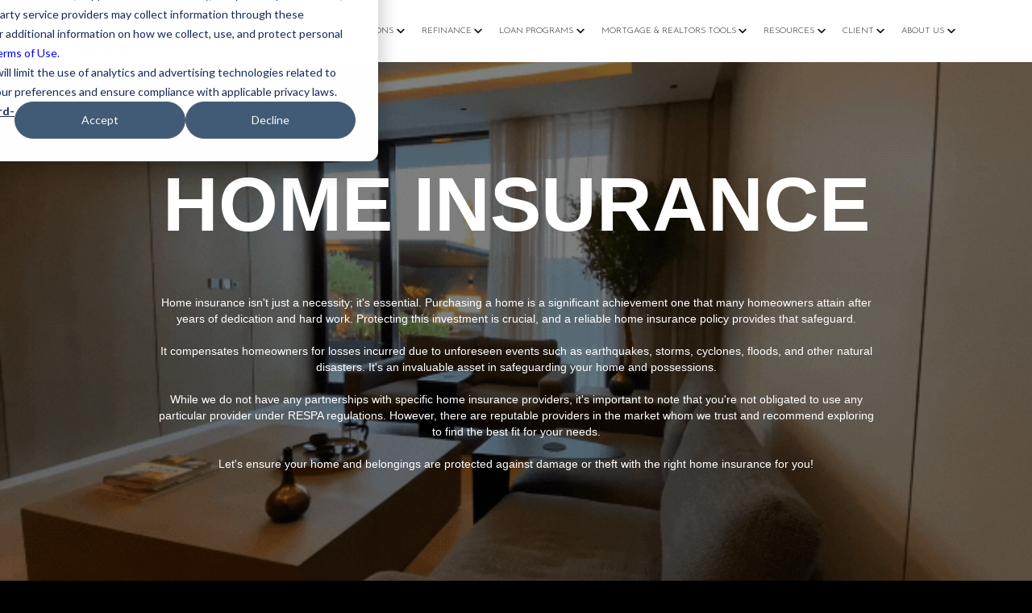

--- FILE ---
content_type: text/html; charset=UTF-8
request_url: https://lending.tagteamnation.com/home-insurance-0
body_size: 25737
content:
<!doctype html><html lang="en"><head>
		<meta charset="utf-8">
		<title>Home Insurance</title>
		<meta name="description" content="">
		<link rel="SHORTCUT ICON" href="https://lending.tagteamnation.com/hubfs/Copy%20of%20TLG%20PROGRAMS.png">
		<link rel="preload" href="https://maxcdn.bootstrapcdn.com/font-awesome/4.7.0/css/font-awesome.min.css" as="style" onload="this.onload=null;this.rel='stylesheet'">
		<noscript><link rel="stylesheet" href="https://maxcdn.bootstrapcdn.com/font-awesome/4.7.0/css/font-awesome.min.css"></noscript>
		
		  
		<style>[data-global-resource-path] > div { width: auto; max-width: none; padding: 0; } html, body { font-family: sans-serif; background: #000000; } body { opacity: 0; transition-property: opacity; transition-duration: 0.25s; transition-delay: 0.25s; margin: 0; } img, video { max-width: 100%; height: auto; } .btn, .btn-wrapper .cta_button, .btn-wrapper input[type="submit"], .btn-wrapper input[type="button"], input[type="submit"], input[type="button"]  {  font-weight: 500; text-decoration: none; font-family: arial, helvetica, sans-serif, sans-serif; font-style: normal; font-size: 1.0rem; line-height: 0.0rem;  border-radius: 3px; height: 4.0rem;  letter-spacing: px;  text-align: center; padding: 0 1.7857142857142858rem ; border: 1px solid; display: -webkit-inline-box; display: -ms-inline-flexbox; display: inline-flex; -webkit-box-align: center; -ms-flex-align: center; align-items: center; } .sr-padding-zero { padding-top: 0 !important; padding-bottom: 0 !important; } .sr-padding-half { padding-top: 3.5714285714285716rem !important; padding-bottom: 3.5714285714285716rem !important; } .sr-padding-full { padding-top: 7.142857142857143rem !important; padding-bottom: 7.142857142857143rem !important; } .sr-spacer-25 { padding-top: 1.7857142857142858rem; padding-bottom: 1.7857142857142858rem; } .sr-spacer-top-25 { padding-top: 1.7857142857142858rem; } .sr-spacer-bottom-25 { padding-bottom: 1.7857142857142858rem; } .sr-spacer-50 { padding-top: 3.5714285714285716rem; padding-bottom: 3.5714285714285716rem; } .sr-spacer-top-50 { padding-top: 3.5714285714285716rem; } .sr-spacer-bottom-50 { padding-bottom: 3.5714285714285716rem; } .sr-spacer-75 { padding-top: 4.285714285714286rem; padding-bottom: 4.285714285714286rem; } .sr-spacer-top-75 { padding-top: 4.285714285714286rem; } .sr-spacer-bottom-75 { padding-bottom: 4.285714285714286rem; } .sr-spacer-100 { padding-top: 7.142857142857143rem; padding-bottom: 7.142857142857143rem; } .sr-spacer-top-100 { padding-top: 7.142857142857143rem; } .sr-spacer-bottom-100 { padding-bottom: 7.142857142857143rem; } .sr-multicol-media .sr-valign-top { -webkit-box-align: flex-start; -ms-flex-align: flex-start; align-items: flex-start; } .sr-multicol-media .sr-valign-center { -webkit-box-align: center; -ms-flex-align: center; align-items: center; } .sr-multicol-media .sr-valign-bottom { -webkit-box-align: flex-end; -ms-flex-align: flex-end; align-items: flex-end; } .sr-multicol-media .sr-valign-stretch { -webkit-box-align: stretch; -ms-flex-align: stretch; align-items: stretch; } .navbar-nav { display: -ms-flexbox; display: flex; -ms-flex-direction: column; flex-direction: column; padding-left: 0; margin-bottom: 0; list-style: none; } .nav-link { display: block; } .dropdown-menu { position: absolute; left: 0; z-index: 1000; display: none; text-align: left; list-style: none; } .navbar .container, .navbar .container-fluid, .navbar .container-lg, .navbar .container-md, .navbar .container-sm, .navbar .container-xl { display: -ms-flexbox; display: flex; -ms-flex-wrap: wrap; flex-wrap: wrap; -ms-flex-align: center; align-items: center; -ms-flex-pack: justify; justify-content: space-between } @media (min-width: 1200px) { .navbar-expand-xl>.container, .navbar-expand-xl>.container-fluid, .navbar-expand-xl>.container-lg, .navbar-expand-xl>.container-md, .navbar-expand-xl>.container-sm, .navbar-expand-xl>.container-xl { -ms-flex-wrap: nowrap; flex-wrap: nowrap; } .navbar-expand-xl .navbar-nav { -ms-flex-direction: row; flex-direction: row; } } dl, ol, ul { margin-top: 0; margin-bottom: 1rem; } .container, .container-fluid, .container-lg, .container-md, .container-sm, .container-xl { width: 100%; padding-right: 15px; padding-left: 15px; margin-right: auto; margin-left: auto } @media (min-width:576px) { .container, .container-sm { max-width: 540px } } @media (min-width:768px) { .container, .container-md, .container-sm { max-width: 720px } } @media (min-width:992px) { .container, .container-lg, .container-md, .container-sm { max-width: 960px } } @media (min-width:1200px) { .container, .container-lg, .container-md, .container-sm, .container-xl { max-width: 1140px } } .container-fluid { max-width: 2560px } body > .container-fluid, .sr-tabs-split-screen > .container-fluid { width: auto; max-width: none; padding: 0; } body > .body-container-wrapper > .body-container.container-fluid { padding: 0; max-width: none; } .container-fluid:before, .container-fluid:after { display: none; } .row { display: -ms-flexbox; display: flex; -ms-flex-wrap: wrap; flex-wrap: wrap; margin-right: -15px; margin-left: -15px } .no-gutters { margin-right: 0; margin-left: 0 } .no-gutters > .col, .no-gutters > [class*=col-] { padding-right: 0; padding-left: 0 } .col, .col-1, .col-10, .col-11, .col-12, .col-2, .col-3, .col-4, .col-5, .col-6, .col-7, .col-8, .col-9, .col-auto, .col-lg, .col-lg-1, .col-lg-10, .col-lg-11, .col-lg-12, .col-lg-2, .col-lg-3, .col-lg-4, .col-lg-5, .col-lg-6, .col-lg-7, .col-lg-8, .col-lg-9, .col-lg-auto, .col-md, .col-md-1, .col-md-10, .col-md-11, .col-md-12, .col-md-2, .col-md-3, .col-md-4, .col-md-5, .col-md-6, .col-md-7, .col-md-8, .col-md-9, .col-md-auto, .col-sm, .col-sm-1, .col-sm-10, .col-sm-11, .col-sm-12, .col-sm-2, .col-sm-3, .col-sm-4, .col-sm-5, .col-sm-6, .col-sm-7, .col-sm-8, .col-sm-9, .col-sm-auto, .col-xl, .col-xl-1, .col-xl-10, .col-xl-11, .col-xl-12, .col-xl-2, .col-xl-3, .col-xl-4, .col-xl-5, .col-xl-6, .col-xl-7, .col-xl-8, .col-xl-9, .col-xl-auto { position: relative; width: 100%; padding-right: 15px; padding-left: 15px } .col { -ms-flex-preferred-size: 0; flex-basis: 0; -ms-flex-positive: 1; flex-grow: 1; max-width: 100% } .col-auto { -ms-flex: 0 0 auto; flex: 0 0 auto; width: auto; max-width: 100% } .col-1 { -ms-flex: 0 0 8.333333%; flex: 0 0 8.333333%; max-width: 8.333333% } .col-2 { -ms-flex: 0 0 16.666667%; flex: 0 0 16.666667%; max-width: 16.666667% } .col-3 { -ms-flex: 0 0 25%; flex: 0 0 25%; max-width: 25% } .col-4 { -ms-flex: 0 0 33.333333%; flex: 0 0 33.333333%; max-width: 33.333333% } .col-5 { -ms-flex: 0 0 41.666667%; flex: 0 0 41.666667%; max-width: 41.666667% } .col-6 { -ms-flex: 0 0 50%; flex: 0 0 50%; max-width: 50% } .col-7 { -ms-flex: 0 0 58.333333%; flex: 0 0 58.333333%; max-width: 58.333333% } .col-8 { -ms-flex: 0 0 66.666667%; flex: 0 0 66.666667%; max-width: 66.666667% } .col-9 { -ms-flex: 0 0 75%; flex: 0 0 75%; max-width: 75% } .col-10 { -ms-flex: 0 0 83.333333%; flex: 0 0 83.333333%; max-width: 83.333333% } .col-11 { -ms-flex: 0 0 91.666667%; flex: 0 0 91.666667%; max-width: 91.666667% } .col-12 { -ms-flex: 0 0 100%; flex: 0 0 100%; max-width: 100% } .offset-1 { margin-left: 8.333333% } .offset-2 { margin-left: 16.666667% } .offset-3 { margin-left: 25% } .offset-4 { margin-left: 33.333333% } .offset-5 { margin-left: 41.666667% } .offset-6 { margin-left: 50% } .offset-7 { margin-left: 58.333333% } .offset-8 { margin-left: 66.666667% } .offset-9 { margin-left: 75% } .offset-10 { margin-left: 83.333333% } .offset-11 { margin-left: 91.666667% } @media (min-width:576px) { .col-sm { -ms-flex-preferred-size: 0; flex-basis: 0; -ms-flex-positive: 1; flex-grow: 1; max-width: 100% } .col-sm-auto { -ms-flex: 0 0 auto; flex: 0 0 auto; width: auto; max-width: 100% } .col-sm-1 { -ms-flex: 0 0 8.333333%; flex: 0 0 8.333333%; max-width: 8.333333% } .col-sm-2 { -ms-flex: 0 0 16.666667%; flex: 0 0 16.666667%; max-width: 16.666667% } .col-sm-3 { -ms-flex: 0 0 25%; flex: 0 0 25%; max-width: 25% } .col-sm-4 { -ms-flex: 0 0 33.333333%; flex: 0 0 33.333333%; max-width: 33.333333% } .col-sm-5 { -ms-flex: 0 0 41.666667%; flex: 0 0 41.666667%; max-width: 41.666667% } .col-sm-6 { -ms-flex: 0 0 50%; flex: 0 0 50%; max-width: 50% } .col-sm-7 { -ms-flex: 0 0 58.333333%; flex: 0 0 58.333333%; max-width: 58.333333% } .col-sm-8 { -ms-flex: 0 0 66.666667%; flex: 0 0 66.666667%; max-width: 66.666667% } .col-sm-9 { -ms-flex: 0 0 75%; flex: 0 0 75%; max-width: 75% } .col-sm-10 { -ms-flex: 0 0 83.333333%; flex: 0 0 83.333333%; max-width: 83.333333% } .col-sm-11 { -ms-flex: 0 0 91.666667%; flex: 0 0 91.666667%; max-width: 91.666667% } .col-sm-12 { -ms-flex: 0 0 100%; flex: 0 0 100%; max-width: 100% } .order-sm-first { -ms-flex-order: -1; order: -1 } .order-sm-last { -ms-flex-order: 13; order: 13 } .order-sm-0 { -ms-flex-order: 0; order: 0 } .order-sm-1 { -ms-flex-order: 1; order: 1 } .order-sm-2 { -ms-flex-order: 2; order: 2 } .order-sm-3 { -ms-flex-order: 3; order: 3 } .order-sm-4 { -ms-flex-order: 4; order: 4 } .order-sm-5 { -ms-flex-order: 5; order: 5 } .order-sm-6 { -ms-flex-order: 6; order: 6 } .order-sm-7 { -ms-flex-order: 7; order: 7 } .order-sm-8 { -ms-flex-order: 8; order: 8 } .order-sm-9 { -ms-flex-order: 9; order: 9 } .order-sm-10 { -ms-flex-order: 10; order: 10 } .order-sm-11 { -ms-flex-order: 11; order: 11 } .order-sm-12 { -ms-flex-order: 12; order: 12 } .offset-sm-0 { margin-left: 0 } .offset-sm-1 { margin-left: 8.333333% } .offset-sm-2 { margin-left: 16.666667% } .offset-sm-3 { margin-left: 25% } .offset-sm-4 { margin-left: 33.333333% } .offset-sm-5 { margin-left: 41.666667% } .offset-sm-6 { margin-left: 50% } .offset-sm-7 { margin-left: 58.333333% } .offset-sm-8 { margin-left: 66.666667% } .offset-sm-9 { margin-left: 75% } .offset-sm-10 { margin-left: 83.333333% } .offset-sm-11 { margin-left: 91.666667% } } @media (min-width:768px) { .col-md { -ms-flex-preferred-size: 0; flex-basis: 0; -ms-flex-positive: 1; flex-grow: 1; max-width: 100% } .col-md-auto { -ms-flex: 0 0 auto; flex: 0 0 auto; width: auto; max-width: 100% } .col-md-1 { -ms-flex: 0 0 8.333333%; flex: 0 0 8.333333%; max-width: 8.333333% } .col-md-2 { -ms-flex: 0 0 16.666667%; flex: 0 0 16.666667%; max-width: 16.666667% } .col-md-3 { -ms-flex: 0 0 25%; flex: 0 0 25%; max-width: 25% } .col-md-4 { -ms-flex: 0 0 33.333333%; flex: 0 0 33.333333%; max-width: 33.333333% } .col-md-5 { -ms-flex: 0 0 41.666667%; flex: 0 0 41.666667%; max-width: 41.666667% } .col-md-6 { -ms-flex: 0 0 50%; flex: 0 0 50%; max-width: 50% } .col-md-7 { -ms-flex: 0 0 58.333333%; flex: 0 0 58.333333%; max-width: 58.333333% } .col-md-8 { -ms-flex: 0 0 66.666667%; flex: 0 0 66.666667%; max-width: 66.666667% } .col-md-9 { -ms-flex: 0 0 75%; flex: 0 0 75%; max-width: 75% } .col-md-10 { -ms-flex: 0 0 83.333333%; flex: 0 0 83.333333%; max-width: 83.333333% } .col-md-11 { -ms-flex: 0 0 91.666667%; flex: 0 0 91.666667%; max-width: 91.666667% } .col-md-12 { -ms-flex: 0 0 100%; flex: 0 0 100%; max-width: 100% } .order-md-first { -ms-flex-order: -1; order: -1 } .order-md-last { -ms-flex-order: 13; order: 13 } .order-md-0 { -ms-flex-order: 0; order: 0 } .order-md-1 { -ms-flex-order: 1; order: 1 } .order-md-2 { -ms-flex-order: 2; order: 2 } .order-md-3 { -ms-flex-order: 3; order: 3 } .order-md-4 { -ms-flex-order: 4; order: 4 } .order-md-5 { -ms-flex-order: 5; order: 5 } .order-md-6 { -ms-flex-order: 6; order: 6 } .order-md-7 { -ms-flex-order: 7; order: 7 } .order-md-8 { -ms-flex-order: 8; order: 8 } .order-md-9 { -ms-flex-order: 9; order: 9 } .order-md-10 { -ms-flex-order: 10; order: 10 } .order-md-11 { -ms-flex-order: 11; order: 11 } .order-md-12 { -ms-flex-order: 12; order: 12 } .offset-md-0 { margin-left: 0 } .offset-md-1 { margin-left: 8.333333% } .offset-md-2 { margin-left: 16.666667% } .offset-md-3 { margin-left: 25% } .offset-md-4 { margin-left: 33.333333% } .offset-md-5 { margin-left: 41.666667% } .offset-md-6 { margin-left: 50% } .offset-md-7 { margin-left: 58.333333% } .offset-md-8 { margin-left: 66.666667% } .offset-md-9 { margin-left: 75% } .offset-md-10 { margin-left: 83.333333% } .offset-md-11 { margin-left: 91.666667% } } @media (min-width:992px) { .col-lg { -ms-flex-preferred-size: 0; flex-basis: 0; -ms-flex-positive: 1; flex-grow: 1; max-width: 100% } .col-lg-auto { -ms-flex: 0 0 auto; flex: 0 0 auto; width: auto; max-width: 100% } .col-lg-1 { -ms-flex: 0 0 8.333333%; flex: 0 0 8.333333%; max-width: 8.333333% } .col-lg-2 { -ms-flex: 0 0 16.666667%; flex: 0 0 16.666667%; max-width: 16.666667% } .col-lg-3 { -ms-flex: 0 0 25%; flex: 0 0 25%; max-width: 25% } .col-lg-4 { -ms-flex: 0 0 33.333333%; flex: 0 0 33.333333%; max-width: 33.333333% } .col-lg-5 { -ms-flex: 0 0 41.666667%; flex: 0 0 41.666667%; max-width: 41.666667% } .col-lg-6 { -ms-flex: 0 0 50%; flex: 0 0 50%; max-width: 50% } .col-lg-7 { -ms-flex: 0 0 58.333333%; flex: 0 0 58.333333%; max-width: 58.333333% } .col-lg-8 { -ms-flex: 0 0 66.666667%; flex: 0 0 66.666667%; max-width: 66.666667% } .col-lg-9 { -ms-flex: 0 0 75%; flex: 0 0 75%; max-width: 75% } .col-lg-10 { -ms-flex: 0 0 83.333333%; flex: 0 0 83.333333%; max-width: 83.333333% } .col-lg-11 { -ms-flex: 0 0 91.666667%; flex: 0 0 91.666667%; max-width: 91.666667% } .col-lg-12 { -ms-flex: 0 0 100%; flex: 0 0 100%; max-width: 100% } .order-lg-first { -ms-flex-order: -1; order: -1 } .order-lg-last { -ms-flex-order: 13; order: 13 } .order-lg-0 { -ms-flex-order: 0; order: 0 } .order-lg-1 { -ms-flex-order: 1; order: 1 } .order-lg-2 { -ms-flex-order: 2; order: 2 } .order-lg-3 { -ms-flex-order: 3; order: 3 } .order-lg-4 { -ms-flex-order: 4; order: 4 } .order-lg-5 { -ms-flex-order: 5; order: 5 } .order-lg-6 { -ms-flex-order: 6; order: 6 } .order-lg-7 { -ms-flex-order: 7; order: 7 } .order-lg-8 { -ms-flex-order: 8; order: 8 } .order-lg-9 { -ms-flex-order: 9; order: 9 } .order-lg-10 { -ms-flex-order: 10; order: 10 } .order-lg-11 { -ms-flex-order: 11; order: 11 } .order-lg-12 { -ms-flex-order: 12; order: 12 } .offset-lg-0 { margin-left: 0 } .offset-lg-1 { margin-left: 8.333333% } .offset-lg-2 { margin-left: 16.666667% } .offset-lg-3 { margin-left: 25% } .offset-lg-4 { margin-left: 33.333333% } .offset-lg-5 { margin-left: 41.666667% } .offset-lg-6 { margin-left: 50% } .offset-lg-7 { margin-left: 58.333333% } .offset-lg-8 { margin-left: 66.666667% } .offset-lg-9 { margin-left: 75% } .offset-lg-10 { margin-left: 83.333333% } .offset-lg-11 { margin-left: 91.666667% } } @media (min-width:1200px) { .col-xl { -ms-flex-preferred-size: 0; flex-basis: 0; -ms-flex-positive: 1; flex-grow: 1; max-width: 100% } .col-xl-auto { -ms-flex: 0 0 auto; flex: 0 0 auto; width: auto; max-width: 100% } .col-xl-1 { -ms-flex: 0 0 8.333333%; flex: 0 0 8.333333%; max-width: 8.333333% } .col-xl-2 { -ms-flex: 0 0 16.666667%; flex: 0 0 16.666667%; max-width: 16.666667% } .col-xl-3 { -ms-flex: 0 0 25%; flex: 0 0 25%; max-width: 25% } .col-xl-4 { -ms-flex: 0 0 33.333333%; flex: 0 0 33.333333%; max-width: 33.333333% } .col-xl-5 { -ms-flex: 0 0 41.666667%; flex: 0 0 41.666667%; max-width: 41.666667% } .col-xl-6 { -ms-flex: 0 0 50%; flex: 0 0 50%; max-width: 50% } .col-xl-7 { -ms-flex: 0 0 58.333333%; flex: 0 0 58.333333%; max-width: 58.333333% } .col-xl-8 { -ms-flex: 0 0 66.666667%; flex: 0 0 66.666667%; max-width: 66.666667% } .col-xl-9 { -ms-flex: 0 0 75%; flex: 0 0 75%; max-width: 75% } .col-xl-10 { -ms-flex: 0 0 83.333333%; flex: 0 0 83.333333%; max-width: 83.333333% } .col-xl-11 { -ms-flex: 0 0 91.666667%; flex: 0 0 91.666667%; max-width: 91.666667% } .col-xl-12 { -ms-flex: 0 0 100%; flex: 0 0 100%; max-width: 100% } .order-xl-first { -ms-flex-order: -1; order: -1 } .order-xl-last { -ms-flex-order: 13; order: 13 } .order-xl-0 { -ms-flex-order: 0; order: 0 } .order-xl-1 { -ms-flex-order: 1; order: 1 } .order-xl-2 { -ms-flex-order: 2; order: 2 } .order-xl-3 { -ms-flex-order: 3; order: 3 } .order-xl-4 { -ms-flex-order: 4; order: 4 } .order-xl-5 { -ms-flex-order: 5; order: 5 } .order-xl-6 { -ms-flex-order: 6; order: 6 } .order-xl-7 { -ms-flex-order: 7; order: 7 } .order-xl-8 { -ms-flex-order: 8; order: 8 } .order-xl-9 { -ms-flex-order: 9; order: 9 } .order-xl-10 { -ms-flex-order: 10; order: 10 } .order-xl-11 { -ms-flex-order: 11; order: 11 } .order-xl-12 { -ms-flex-order: 12; order: 12 } .offset-xl-0 { margin-left: 0 } .offset-xl-1 { margin-left: 8.333333% } .offset-xl-2 { margin-left: 16.666667% } .offset-xl-3 { margin-left: 25% } .offset-xl-4 { margin-left: 33.333333% } .offset-xl-5 { margin-left: 41.666667% } .offset-xl-6 { margin-left: 50% } .offset-xl-7 { margin-left: 58.333333% } .offset-xl-8 { margin-left: 66.666667% } .offset-xl-9 { margin-left: 75% } .offset-xl-10 { margin-left: 83.333333% } .offset-xl-11 { margin-left: 91.666667% } } .m-auto { margin: auto !important } .mt-auto, .my-auto { margin-top: auto !important } .mr-auto, .mx-auto { margin-right: auto !important } .mb-auto, .my-auto { margin-bottom: auto !important } .ml-auto, .mx-auto { margin-left: auto !important } .text-left { text-align: left !important } .text-right { text-align: right !important } .text-center { text-align: center !important } @media (min-width:576px) { .text-sm-left { text-align: left !important } .text-sm-right { text-align: right !important } .text-sm-center { text-align: center !important } } @media (min-width:768px) { .text-md-left { text-align: left !important } .text-md-right { text-align: right !important } .text-md-center { text-align: center !important } } @media (min-width:992px) { .text-lg-left { text-align: left !important } .text-lg-right { text-align: right !important } .text-lg-center { text-align: center !important } } @media(min-width:1200px) { .text-xl-left { text-align: left !important } .text-xl-right { text-align: right !important } .text-xl-center { text-align: center !important } } .d-none { display: none !important } .d-inline { display: inline !important } .d-inline-block { display: inline-block !important } .d-block { display: block !important } .d-flex { display: -ms-flexbox !important; display: flex !important } .d-inline-flex { display: -ms-inline-flexbox !important; display: inline-flex !important } @media (min-width:576px) { .d-sm-none { display: none !important } .d-sm-inline { display: inline !important } .d-sm-inline-block { display: inline-block !important } .d-sm-block { display: block !important } .d-sm-table { display: table !important } .d-sm-table-row { display: table-row !important } .d-sm-table-cell { display: table-cell !important } .d-sm-flex { display: -ms-flexbox !important; display: flex !important } .d-sm-inline-flex { display: -ms-inline-flexbox !important; display: inline-flex !important } } @media (min-width:768px) { .d-md-none { display: none !important } .d-md-inline { display: inline !important } .d-md-inline-block { display: inline-block !important } .d-md-block { display: block !important } .d-md-flex { display: -ms-flexbox !important; display: flex !important } .d-md-inline-flex { display: -ms-inline-flexbox !important; display: inline-flex !important } } @media (min-width:992px) { .d-lg-none { display: none !important } .d-lg-inline { display: inline !important } .d-lg-inline-block { display: inline-block !important } .d-lg-block { display: block !important } .d-lg-table { display: table !important } .d-lg-table-row { display: table-row !important } .d-lg-table-cell { display: table-cell !important } .d-lg-flex { display: -ms-flexbox !important; display: flex !important } .d-lg-inline-flex { display: -ms-inline-flexbox !important; display: inline-flex !important } } @media (min-width:1200px) { .d-xl-none { display: none !important } .d-xl-inline { display: inline !important } .d-xl-inline-block { display: inline-block !important } .d-xl-block { display: block !important } .d-xl-table { display: table !important } .d-xl-table-row { display: table-row !important } .d-xl-table-cell { display: table-cell !important } .d-xl-flex { display: -ms-flexbox !important; display: flex !important } .d-xl-inline-flex { display: -ms-inline-flexbox !important; display: inline-flex !important } } .flex-row { -ms-flex-direction: row !important; flex-direction: row !important } .flex-column { -ms-flex-direction: column !important; flex-direction: column !important } .flex-row-reverse { -ms-flex-direction: row-reverse !important; flex-direction: row-reverse !important } .flex-column-reverse { -ms-flex-direction: column-reverse !important; flex-direction: column-reverse !important } .flex-wrap { -ms-flex-wrap: wrap !important; flex-wrap: wrap !important } .flex-nowrap { -ms-flex-wrap: nowrap !important; flex-wrap: nowrap !important } .flex-wrap-reverse { -ms-flex-wrap: wrap-reverse !important; flex-wrap: wrap-reverse !important } .justify-content-start { -ms-flex-pack: start !important; justify-content: flex-start !important } .justify-content-end { -ms-flex-pack: end !important; justify-content: flex-end !important } .justify-content-center { -ms-flex-pack: center !important; justify-content: center !important } .justify-content-between { -ms-flex-pack: justify !important; justify-content: space-between !important } .justify-content-around { -ms-flex-pack: distribute !important; justify-content: space-around !important } .align-items-start { -ms-flex-align: start !important; align-items: flex-start !important } .align-items-end { -ms-flex-align: end !important; align-items: flex-end !important } .align-items-center { -ms-flex-align: center !important; align-items: center !important } .align-items-baseline { -ms-flex-align: baseline !important; align-items: baseline !important } .align-items-stretch { -ms-flex-align: stretch !important; align-items: stretch !important } .align-content-start { -ms-flex-line-pack: start !important; align-content: flex-start !important } .align-content-end { -ms-flex-line-pack: end !important; align-content: flex-end !important } .align-content-center { -ms-flex-line-pack: center !important; align-content: center !important } .align-content-between { -ms-flex-line-pack: justify !important; align-content: space-between !important } .align-content-around { -ms-flex-line-pack: distribute !important; align-content: space-around !important } .align-content-stretch { -ms-flex-line-pack: stretch !important; align-content: stretch !important } @media (min-width:576px) { .flex-sm-row { -ms-flex-direction: row !important; flex-direction: row !important } .flex-sm-column { -ms-flex-direction: column !important; flex-direction: column !important } .flex-sm-row-reverse { -ms-flex-direction: row-reverse !important; flex-direction: row-reverse !important } .flex-sm-column-reverse { -ms-flex-direction: column-reverse !important; flex-direction: column-reverse !important } .flex-sm-wrap { -ms-flex-wrap: wrap !important; flex-wrap: wrap !important } .flex-sm-nowrap { -ms-flex-wrap: nowrap !important; flex-wrap: nowrap !important } .flex-sm-wrap-reverse { -ms-flex-wrap: wrap-reverse !important; flex-wrap: wrap-reverse !important } .justify-content-sm-start { -ms-flex-pack: start !important; justify-content: flex-start !important } .justify-content-sm-end { -ms-flex-pack: end !important; justify-content: flex-end !important } .justify-content-sm-center { -ms-flex-pack: center !important; justify-content: center !important } .justify-content-sm-between { -ms-flex-pack: justify !important; justify-content: space-between !important } .justify-content-sm-around { -ms-flex-pack: distribute !important; justify-content: space-around !important } .align-items-sm-start { -ms-flex-align: start !important; align-items: flex-start !important } .align-items-sm-end { -ms-flex-align: end !important; align-items: flex-end !important } .align-items-sm-center { -ms-flex-align: center !important; align-items: center !important } .align-items-sm-baseline { -ms-flex-align: baseline !important; align-items: baseline !important } .align-items-sm-stretch { -ms-flex-align: stretch !important; align-items: stretch !important } .align-content-sm-start { -ms-flex-line-pack: start !important; align-content: flex-start !important } .align-content-sm-end { -ms-flex-line-pack: end !important; align-content: flex-end !important } .align-content-sm-center { -ms-flex-line-pack: center !important; align-content: center !important } .align-content-sm-between { -ms-flex-line-pack: justify !important; align-content: space-between !important } .align-content-sm-around { -ms-flex-line-pack: distribute !important; align-content: space-around !important } .align-content-sm-stretch { -ms-flex-line-pack: stretch !important; align-content: stretch !important } } @media (min-width:768px) { .flex-md-row { -ms-flex-direction: row !important; flex-direction: row !important } .flex-md-column { -ms-flex-direction: column !important; flex-direction: column !important } .flex-md-row-reverse { -ms-flex-direction: row-reverse !important; flex-direction: row-reverse !important } .flex-md-column-reverse { -ms-flex-direction: column-reverse !important; flex-direction: column-reverse !important } .flex-md-wrap { -ms-flex-wrap: wrap !important; flex-wrap: wrap !important } .flex-md-nowrap { -ms-flex-wrap: nowrap !important; flex-wrap: nowrap !important } .flex-md-wrap-reverse { -ms-flex-wrap: wrap-reverse !important; flex-wrap: wrap-reverse !important } .justify-content-md-start { -ms-flex-pack: start !important; justify-content: flex-start !important } .justify-content-md-end { -ms-flex-pack: end !important; justify-content: flex-end !important } .justify-content-md-center { -ms-flex-pack: center !important; justify-content: center !important } .justify-content-md-between { -ms-flex-pack: justify !important; justify-content: space-between !important } .justify-content-md-around { -ms-flex-pack: distribute !important; justify-content: space-around !important } .align-items-md-start { -ms-flex-align: start !important; align-items: flex-start !important } .align-items-md-end { -ms-flex-align: end !important; align-items: flex-end !important } .align-items-md-center { -ms-flex-align: center !important; align-items: center !important } .align-items-md-baseline { -ms-flex-align: baseline !important; align-items: baseline !important } .align-items-md-stretch { -ms-flex-align: stretch !important; align-items: stretch !important } .align-content-md-start { -ms-flex-line-pack: start !important; align-content: flex-start !important } .align-content-md-end { -ms-flex-line-pack: end !important; align-content: flex-end !important } .align-content-md-center { -ms-flex-line-pack: center !important; align-content: center !important } .align-content-md-between { -ms-flex-line-pack: justify !important; align-content: space-between !important } .align-content-md-around { -ms-flex-line-pack: distribute !important; align-content: space-around !important } .align-content-md-stretch { -ms-flex-line-pack: stretch !important; align-content: stretch !important } } @media (min-width:992px) { .flex-lg-row { -ms-flex-direction: row !important; flex-direction: row !important } .flex-lg-column { -ms-flex-direction: column !important; flex-direction: column !important } .flex-lg-row-reverse { -ms-flex-direction: row-reverse !important; flex-direction: row-reverse !important } .flex-lg-column-reverse { -ms-flex-direction: column-reverse !important; flex-direction: column-reverse !important } .flex-lg-wrap { -ms-flex-wrap: wrap !important; flex-wrap: wrap !important } .flex-lg-nowrap { -ms-flex-wrap: nowrap !important; flex-wrap: nowrap !important } .flex-lg-wrap-reverse { -ms-flex-wrap: wrap-reverse !important; flex-wrap: wrap-reverse !important } .justify-content-lg-start { -ms-flex-pack: start !important; justify-content: flex-start !important } .justify-content-lg-end { -ms-flex-pack: end !important; justify-content: flex-end !important } .justify-content-lg-center { -ms-flex-pack: center !important; justify-content: center !important } .justify-content-lg-between { -ms-flex-pack: justify !important; justify-content: space-between !important } .justify-content-lg-around { -ms-flex-pack: distribute !important; justify-content: space-around !important } .align-items-lg-start { -ms-flex-align: start !important; align-items: flex-start !important } .align-items-lg-end { -ms-flex-align: end !important; align-items: flex-end !important } .align-items-lg-center { -ms-flex-align: center !important; align-items: center !important } .align-items-lg-baseline { -ms-flex-align: baseline !important; align-items: baseline !important } .align-items-lg-stretch { -ms-flex-align: stretch !important; align-items: stretch !important } .align-content-lg-start { -ms-flex-line-pack: start !important; align-content: flex-start !important } .align-content-lg-end { -ms-flex-line-pack: end !important; align-content: flex-end !important } .align-content-lg-center { -ms-flex-line-pack: center !important; align-content: center !important } .align-content-lg-between { -ms-flex-line-pack: justify !important; align-content: space-between !important } .align-content-lg-around { -ms-flex-line-pack: distribute !important; align-content: space-around !important } .align-content-lg-stretch { -ms-flex-line-pack: stretch !important; align-content: stretch !important } } @media (min-width:1200px) { .flex-xl-row { -ms-flex-direction: row !important; flex-direction: row !important } .flex-xl-column { -ms-flex-direction: column !important; flex-direction: column !important } .flex-xl-row-reverse { -ms-flex-direction: row-reverse !important; flex-direction: row-reverse !important } .flex-xl-column-reverse { -ms-flex-direction: column-reverse !important; flex-direction: column-reverse !important } .flex-xl-wrap { -ms-flex-wrap: wrap !important; flex-wrap: wrap !important } .flex-xl-nowrap { -ms-flex-wrap: nowrap !important; flex-wrap: nowrap !important } .flex-xl-wrap-reverse { -ms-flex-wrap: wrap-reverse !important; flex-wrap: wrap-reverse !important } .justify-content-xl-start { -ms-flex-pack: start !important; justify-content: flex-start !important } .justify-content-xl-end { -ms-flex-pack: end !important; justify-content: flex-end !important } .justify-content-xl-center { -ms-flex-pack: center !important; justify-content: center !important } .justify-content-xl-between { -ms-flex-pack: justify !important; justify-content: space-between !important } .justify-content-xl-around { -ms-flex-pack: distribute !important; justify-content: space-around !important } .align-items-xl-start { -ms-flex-align: start !important; align-items: flex-start !important } .align-items-xl-end { -ms-flex-align: end !important; align-items: flex-end !important } .align-items-xl-center { -ms-flex-align: center !important; align-items: center !important } .align-items-xl-baseline { -ms-flex-align: baseline !important; align-items: baseline !important } .align-items-xl-stretch { -ms-flex-align: stretch !important; align-items: stretch !important } .align-content-xl-start { -ms-flex-line-pack: start !important; align-content: flex-start !important } .align-content-xl-end { -ms-flex-line-pack: end !important; align-content: flex-end !important } .align-content-xl-center { -ms-flex-line-pack: center !important; align-content: center !important } .align-content-xl-between { -ms-flex-line-pack: justify !important; align-content: space-between !important } .align-content-xl-around { -ms-flex-line-pack: distribute !important; align-content: space-around !important } .align-content-xl-stretch { -ms-flex-line-pack: stretch !important; align-content: stretch !important } } </style>
		<script defer src="https://cdn.jsdelivr.net/npm/bootstrap@4.6.0/dist/js/bootstrap.min.js" integrity="sha384-+YQ4JLhjyBLPDQt//I+STsc9iw4uQqACwlvpslubQzn4u2UU2UFM80nGisd026JF" crossorigin="anonymous"></script>
		
		
		
		<meta name="viewport" content="width=device-width, initial-scale=1">

    <script src="/hs/hsstatic/jquery-libs/static-1.4/jquery/jquery-1.11.2.js"></script>
<script>hsjQuery = window['jQuery'];</script>
    <meta property="og:description" content="">
    <meta property="og:title" content="Home Insurance">
    <meta name="twitter:description" content="">
    <meta name="twitter:title" content="Home Insurance">

    

    
    <style>
a.cta_button{-moz-box-sizing:content-box !important;-webkit-box-sizing:content-box !important;box-sizing:content-box !important;vertical-align:middle}.hs-breadcrumb-menu{list-style-type:none;margin:0px 0px 0px 0px;padding:0px 0px 0px 0px}.hs-breadcrumb-menu-item{float:left;padding:10px 0px 10px 10px}.hs-breadcrumb-menu-divider:before{content:'›';padding-left:10px}.hs-featured-image-link{border:0}.hs-featured-image{float:right;margin:0 0 20px 20px;max-width:50%}@media (max-width: 568px){.hs-featured-image{float:none;margin:0;width:100%;max-width:100%}}.hs-screen-reader-text{clip:rect(1px, 1px, 1px, 1px);height:1px;overflow:hidden;position:absolute !important;width:1px}
</style>

<link class="hs-async-css" rel="preload" href="https://lending.tagteamnation.com/hubfs/hub_generated/template_assets/1/61124710799/1768309500127/template_bootstrap.min.css" as="style" onload="this.onload=null;this.rel='stylesheet'">
<noscript><link rel="stylesheet" href="https://lending.tagteamnation.com/hubfs/hub_generated/template_assets/1/61124710799/1768309500127/template_bootstrap.min.css"></noscript>
<link class="hs-async-css" rel="preload" href="https://lending.tagteamnation.com/hubfs/hub_generated/template_assets/1/61124583524/1768309493775/template_sr-base.css" as="style" onload="this.onload=null;this.rel='stylesheet'">
<noscript><link rel="stylesheet" href="https://lending.tagteamnation.com/hubfs/hub_generated/template_assets/1/61124583524/1768309493775/template_sr-base.css"></noscript>
<link class="hs-async-css" rel="preload" href="https://lending.tagteamnation.com/hubfs/hub_generated/template_assets/1/61123847323/1768309496616/template_custom-styles.min.css" as="style" onload="this.onload=null;this.rel='stylesheet'">
<noscript><link rel="stylesheet" href="https://lending.tagteamnation.com/hubfs/hub_generated/template_assets/1/61123847323/1768309496616/template_custom-styles.min.css"></noscript>

<style>
	.top-bar {
		background-color: rgba(12, 99, 255, 100);
		color: rgba(255, 255, 255);
	}
	.close-top-bar i {
		color:rgba(255, 255, 255);
		opacity: 0.8;
		position: absolute;
		right: 15px;
		font-size: 1.3rem;
		top: 50%;
		-webkit-transform: translateY(-50%);
		    -ms-transform: translateY(-50%);
		        transform: translateY(-50%);
	}
	.navbar-brand:focus,
	.navbar-brand:hover {
		text-decoration: none
	}
	.navbar-nav .nav-link:not(.btn) {
		padding-right: 0;
		padding-left: 0
	}
	.navbar-text {
		display: inline-block;
		padding-top: .25rem;
		padding-bottom: .25rem
	}
	.navbar-collapse {
		flex-basis: 100%;
		flex-grow: 1;
		align-items: center
	}
	.navbar-toggler {
		padding: 0;
		font-size: 1.3375rem;
		line-height: 1;
		background-color: transparent;
		border: .0625rem solid transparent;
		border-radius: .25rem
	}
	@media (max-width:1200px) {
		.navbar-toggler {
			font-size: calc(1.25875rem + .105vw)
		}
	}
	.navbar-toggler:focus,
	.navbar-toggler:hover {
		text-decoration: none
	}
	.navbar-toggler-icon {
		display: inline-block;
		width: 1.5em;
		height: 1.5em;
		vertical-align: middle;
		content: "";
		background-image: none !Important;
	}
	.mobile-only {
		display:block;
	}
	.top-bar ul {
		display:none;
	}
	@media (min-width:1200px) {
		.language-wrapper {
			margin-right: -.75rem;
		}
		.mobile-only {
			display:none;
		}
		.top-bar ul {
			display:block;
		}
		.navbar-expand-xl .navbar-nav .nav-link {
			padding-right: 0.75rem;
			padding-left: 0.75rem;
		}
		.navbar-expand-xl .navbar-toggler {
			display: none
		}
	}
	.navbar-expand {
		flex-flow: row nowrap;
		justify-content: flex-start
	}
	.navbar .container-fluid:before,
	.navbar .container-fluid:after {
		display: none;
	}
	.navbar-expand > .container,
	.navbar-expand > .container-fluid {
		padding-right: 0;
		padding-left: 0
	}
	.navbar-expand .navbar-nav {
		flex-direction: row
	}
	.navbar-expand .navbar-nav .nav-link {
		padding-right: 1rem;
		padding-left: 1rem
	}
	.navbar-expand > .container,
	.navbar-expand > .container-fluid {
		flex-wrap: nowrap
	}
	.navbar-expand .navbar-collapse {
		display: flex!important;
		flex-basis: auto
	}
	.navbar-expand .navbar-toggler {
		display: none
	}
	.sr-navbar .navbar-brand {
		color: rgba(98, 100, 109, .8)
	}
	.sr-navbar .navbar-brand:focus,
	.sr-navbar .navbar-brand:hover {
		color: rgba(98, 100, 109, .8)
	}

	.sr-navbar .navbar-toggler {
		color: #2f3338;
		border-color: transparent;
		border: none;
	}
	.sr-navbar .navbar-text {
		color: #2f3338
	}
	.sr-navbar .navbar-text a {
		color: rgba(98, 100, 109, .8)
	}
	.sr-navbar .navbar-text a:focus,
	.sr-navbar .navbar-text a:hover {
		color: rgba(98, 100, 109, .8)
	}
	.headroom {
		will-change: transform;
		background-color: inherit;
		transition: all .2s ease
	}
	.headroom--pinned,
	.headroom--unpinned,
	.position-fixed {
		position: fixed!important
	}
	@media (prefers-reduced-motion:reduce) {
		.headroom {
			transition: none
		}
	}
	.headroom--pinned {
		transform: translateY(0)
	}
	.headroom--not-top .navbar-theme-default .navbar-brand-light {
		display: none
	}
	.headroom--not-top .navbar-theme-default .navbar-brand-dark {
		display: block
	}
	.navbar .dropdown-menu {
		border: 0;
		padding: .7rem 0;
		margin: 0;
		box-shadow: 0 1rem 3rem rgb(11 11 12 / 5%);
		border-top: 3px solid;
		background-color: #FFFFFF;
	}
	@keyframes show-navbar-collapse {
		0% {
			opacity: 0;
			transform: scale(.95);
			transform-origin: 100% 0
		}
		100% {
			opacity: 1;
			transform: scale(1)
		}
	}
	.navbar-main {
		position: absolute;
		top: 0;
		width: 100%;
		z-index: 100;
		-webkit-box-shadow: 15px 10px 20px 0 rgba(0, 0, 0, 0.0);
		box-shadow: 15px 10px 20px 0 rgba(0, 0, 0, 0.0);
		-webkit-transition: all 0.2s ease;
		-o-transition: all 0.2s ease;
		transition: all 0.2s ease;
	}
	.headroom--not-top .navbar-main {
		-webkit-box-shadow: 15px 10px 20px 0 rgba(0, 0, 0, 0.05);
		box-shadow: 15px 10px 20px 0 rgba(0, 0, 0, 0.05);
	}
	.navbar .navbar-nav .nav-item .media:not(:last-child) {
		margin-bottom: 1.5rem
	}
	.navbar .navbar-nav .dropdown .dropdown-menu {
		top: calc(100% + 7px);
	}
	.dropdown-menu.show {
		display: block !important;
	}
	.navbar .navbar-nav .dropdown-submenu {
		position: relative
	}
	.navbar .navbar-nav .dropdown-submenu .dropdown-menu {
		display: none;
		top: -5px;
		left: 100%;
		opacity: 0
	}
	.navbar .navbar-nav .nav-link-arrow {
		transition: transform .2s ease
	}
	.dropdown-toggle::after {
		display: none;
	}

	.sr-navbar .navbar-brand-dark {
		display: none
	}
	.sr-navbar .navbar-brand {
		color: #62646d
	}
	.navbar-transparent {
		background-color: transparent;
		border: 0;
		box-shadow: none
	}
	@media (min-width:1200px) {
		.nav-ctas {
			margin-left: 1.25rem;
		}
		.navbar-nav > .nav-item {
			position: relative
		}
		.navbar-nav > .nav-item [data-toggle=dropdown]::after {
			transition: all .2s ease
		}
		.navbar-nav > .nav-item.show [data-toggle=dropdown]::after {
			transform: rotate(180deg)
		}
		.navbar-nav > .nav-item:not(.dropdown):after, .navbar-nav .nav-item.active:after {
			content: '';
			height: 3px;
			transition: .3s ease all;
			position: absolute;
			bottom: 12px;
			left: 50%;
			transform: translateX(-50%);
			width: 0
		}
		.navbar-nav > .nav-item:not(.dropdown):hover:after, .navbar-nav > .nav-item.active:after {
			width: 80%
		}
		.navbar-nav .nav-item.dropdown.active:after {
			left: 46%;
		}
		.navbar-nav > .nav-item.dropdown.active:after {
			width: 76%
		}
		.navbar-nav .nav-link {
			padding-top: 2rem;
			padding-bottom: 2rem;
			border-radius: .25rem
		}
		.navbar-nav .nav-link i {
			margin-right: .3rem;
			font-size: 1.25rem;
		}
		.navbar-nav .nav-link-arrow {
			font-size: 1.5rem;
		}
		.navbar-nav .nav-link-icon {
			padding-left: .5rem;
			padding-right: .5rem;
			font-size: 1rem;
			border-radius: .25rem
		}
		.navbar-nav .nav-link-icon i {
			margin-right: 0
		}
		.navbar-nav .dropdown-menu-right:before {
			right: 20px;
			left: auto
		}
		.navbar-nav .dropdown-menu.show {
			opacity: 1;
			pointer-events: auto;
			animation: show-navbar-dropdown .25s ease forwards
		}
		.navbar-nav .dropdown-menu.close {
			display: block;
			animation: hide-navbar-dropdown .15s ease backwards
		}
		.navbar-nav .dropdown-menu {
			display: block;
			opacity: 0;
			pointer-events: none;
			transition: all .2s ease;
			border-top-left-radius: 0;
			border-top-right-radius: 0;
		}
		.navbar-nav .dropdown-submenu:hover > .dropdown-menu,
		.navbar-nav .dropdown:hover > .dropdown-menu {
			display: block;
			opacity: 1;
			pointer-events: auto;
			transform: translate(0, -7.5px);
		}
		.navbar-nav .dropdown:hover .nav-link > .nav-link-arrow {
			transform: rotate(180deg)
		}
		.navbar-nav .dropdown-submenu:hover .dropdown-item > .nav-link-arrow {
			transform: rotate(90deg)
		}
		.navbar-nav .dropdown-menu-inner {
			position: relative;
			padding: 1rem
		}
		.navbar-transparent .navbar-nav .nav-link.disabled {
			color: rgba(255, 255, 255, .25)
		}
		.navbar-transparent .navbar-brand {
			color: #fff
		}
		.navbar-transparent .navbar-brand:focus,
		.navbar-transparent .navbar-brand:hover {
			color: #fff
		}
		.navbar-collapse > .container,
		.navbar-collapse > .container-fluid {
			display: -ms-flexbox;
			display: flex;
			-ms-flex-wrap: wrap;
			flex-wrap: wrap;
			-ms-flex-align: center;
			align-items: center;
			-ms-flex-pack: justify;
			justify-content: space-between;
			padding: 0;
		}
	}
	.navbar-collapse-header {
		display: none
	}
	@media (max-width:1199.98px) {
		.navbar .navbar-nav .dropdown-submenu.show .dropdown-menu {
			display: block !important;
			opacity: 1 !important;
			pointer-events: all !important;
			margin-left: 2rem;
		}
		.navbar-nav .nav-link {
			padding: .85rem 0
		}
		.navbar-nav .dropdown-menu {
			box-shadow: none;
			min-width: auto
		}
		.navbar-nav .dropdown-menu .media svg {
			width: 30px
		}
		.navbar-collapse {
			width: 100%;
			position: absolute;
			top: 0;
			left: 0;
			right: 0;
			z-index: 1050;
			overflow-y: auto;
			height: calc(100vh)!important;
			opacity: 0
		}
		.navbar-collapse .navbar-toggler {
			position: relative;
			display: inline-block;
			width: 20px;
			height: 20px;
			padding: 0
		}
		.navbar-collapse .navbar-toggler span {
			display: block;
			position: absolute;
			width: 100%;
			height: 2px;
			border-radius: 2px;
			opacity: 1;
			background: #283448
		}
		.navbar-collapse .navbar-collapse-header {
			display: block;
			padding-bottom: 1rem;
		}
		.collapse-close a.fa.fa-times {
			font-size: 1.75rem;
			margin-top: .15rem;
			padding: .25rem 1.05rem;
		}
		.navbar-collapse .collapse-close {
			text-align: right
		}
		.nav-link-arrow {
			font-size: 1.5rem;
		}
		.dropdown.show .nav-link > .nav-link-arrow {
			transform: rotate(180deg);
		}
		.dropdown-submenu.show .dropdown-item > .nav-link-arrow {
			transform: rotate(90deg);
		}
		.navbar-collapse.collapsing,
		.navbar-collapse.show {
			padding: 1rem;
			border-radius: .2rem;
			background-color: #FFFFFF;
			animation: show-navbar-collapse .2s ease forwards;
			box-shadow: 0 0 20px rgba(0, 0, 0, .1)
		}
		.navbar-collapse.collapsing-out {
			animation: hide-navbar-collapse .2s ease forwards
		}
		@keyframes hide-navbar-collapse {
			from {
				opacity: 1;
				transform: scale(1);
				transform-origin: 100% 0
			}
			to {
				opacity: 0;
				transform: scale(.95)
			}
		}
		@keyframes show-navbar-dropdown {
			0% {
				opacity: 0;
				transform: translate(0, 10px) perspective(200px) rotateX(-2deg);
				transition: visibility .45s, opacity .45s, transform .45s
			}
			100% {
				transform: translate(0, 0);
				opacity: 1
			}
		}

		@keyframes hide-navbar-dropdown {
			from {
				opacity: 1
			}
			to {
				opacity: 0;
				transform: translate(0, 10px)
			}
		}
		@keyframes show-dropdown {
			0% {
				opacity: 0;
				transform-origin: perspective(200px) rotateX(-2deg);
				transition: visibility .45s, opacity .5s
			}
			100% {
				opacity: 1
			}
		}
		@keyframes hide-dropdown {
			from {
				opacity: 1
			}
			to {
				opacity: 0;
				transform: translate(0, 10px)
			}
		}
	}
	.navbar-main {
		padding: 0.5rem 1rem;
	}
	@media (min-width: 1200px) {
		.navbar-main {
			padding: 0rem 5rem;
		}
	}
	.dropdown-menu {
		min-width: 14rem
	}
	.dropdown-menu .dropdown-header,
	.dropdown-menu .dropdown-item {
		padding: .7rem 1.85rem;
	}
	.dropdown-menu .dropdown-header {
		color: #4b4d58;
		font-weight: 600
	}
	.show .dropdown-menu {
		animation: show-dropdown .2s ease forwards !important;
	}
	[data-toggle]:hover {
		cursor: pointer
	}
	.dropdown-toggle:after,
	.dropleft .dropdown-toggle:before,
	.dropright .dropdown-toggle:after,
	.dropup .dropdown-toggle:after {
		display: none
	}
	.headroom--not-top .navbar-theme-default {
		background-color: #FFFFFF;
		box-shadow: 0 0 30px 0 rgba(119,131,143,0.20);
	}
	.navbar-nav > .nav-item:not(.dropdown):after, .navbar-nav .nav-item.active:after {
		background: #1b1616;
	}
	.sr-navbar .navbar-nav .nav-link,
	.sr-navbar .navbar-nav .active > .nav-link,
	.globe_class {
		color: #1b1616 !important;
	}
	.sr-navbar .navbar-nav svg,
	.sr-navbar .navbar-nav svg g,
	.navbar-collapse .collapse-close svg g {
		fill: #1b1616 !important;
	}
	.sr-navbar .navbar-nav .nav-link:focus svg,
	.sr-navbar .navbar-nav .nav-link:hover svg g,
	.dropdown-item:focus svg,
	.dropdown-item:hover svg g {
		fill: #1b1616 !important;
	}
	.toggler path {
		stroke: #1b1616;
	}
	.dropdown-item,
	.lang_list_class li a {
		
		color: #1b1616 !important;
		
	}
	.sr-navbar .navbar-nav .nav-link.disabled {
		color: #1b1616 !important;
	}
	.navbar .navbar-nav .dropdown .dropdown-item,
	.navbar .navbar-nav .nav-link,
	.lang_list_class li a {
		
		font-size: 0.75rem;
		
		
	}
	
	.headroom--not-top .navbar-theme-default .nav-link,
	.headroom--not-top .navbar-theme-default .active > .nav-link,
	.headroom--not-top .globe_class,
	.headroom--not-top .lang_list_class li a{
		color: #1b1616 !important;
	}
	.headroom--not-top .navbar-nav svg,
	.headroom--not-top .navbar-nav svg g {
		fill: #1b1616 !important;
	}
	.headroom--not-top .navbar-theme-default > .nav-item:not(.dropdown):after,
	.headroom--not-top .navbar-theme-default .nav-item.active:after,
	.headroom--not-top .navbar-theme-default .nav-item:not(.dropdown):after,
	.headroom--not-top .navbar-theme-default .nav-item:after {
		background: #1b1616;
	}
	.headroom--not-top .navbar-theme-default .toggler path {
		stroke: #1b1616;
	}
	
	.sr-navbar .navbar-nav .nav-link:focus,
	.sr-navbar .navbar-nav .nav-link:hover,
	.dropdown-item:focus,
	.dropdown-item:hover,
	.lang_list_class li a:hover,
	.globe_class:hover {
		color: #1b1616 !important;
		background: none;
	}
	

	
	.navbar-main {
		position: relative;
		background-color: #FFFFFF
	}
	body {
		margin-top: 80px !important;
		-webkit-transition: all 0.2s ease;
		-o-transition: all 0.2s ease;
		transition: all 0.2s ease;
	}
	
	
	
	@media (max-width:1199.98px) {
		.navbar .navbar-nav .dropdown .dropdown-menu {
			border-top: 0;
			border-left: 3px solid;
			border-radius: 0;
		}
	}
	.navbar-collapse-header .container {
		display: block;
	}
	/** Search CSS **/
	.search {
		display: -webkit-box;
		display: -ms-flexbox;
		display: flex;
		-webkit-box-align: center;
		-ms-flex-align: center;
		align-items: center;
		-webkit-box-pack: center;
		-ms-flex-pack: center;
		justify-content: center;
		position: relative;
	}
	input.hs-search-field__input.form-control {
		padding: 0;
		height: auto;
		background: transparent;
		border: none;
		border-bottom: 1px solid #d9d9d9;
		border-radius: 0;
	}
	.navbar-search-form-wrapper {
		position: absolute;
		background: #fff;
		
		right: 100%;
		
		width: 0;
		-webkit-transition: all 0.2s ease;
		-o-transition: all 0.2s ease;
		transition: all 0.2s ease;
		display: -webkit-box;
		display: -ms-flexbox;
		display: flex;
		-webkit-box-align: end;
			-ms-flex-align: end;
				align-items: flex-end;
		opacity: 0;
	}
	.navbar-search-form-wrapper.open {
		opacity: 1;
	}
	.navbar-search-form-wrapper.open {
		width: 250px;
	}
	.navbar-search-form-wrapper .hs-search-field {
		width: 100%;
		-webkit-box-shadow: 0 3px 20px 0 rgba(0,0,0,0.1);
		box-shadow: 0 3px 20px 0 rgba(0,0,0,0.1);
	}
	span.sr-search-toggle {
		position: relative;
		z-index: 1;
	}
	input.hs-search-field__input.form-control {
		color: #262628;
	}
	.sr-nav .hs-menu-depth-1 > a:not(.cta_button), .show-search {
		color: #FFFFFF;
		-webkit-transition: all 0.2s ease;
		-o-transition: all 0.2s ease;
		transition: all 0.2s ease;
	}
	.mobile-nav {
		display:none;
	}
	.desktop-nav {
		display:flex;
	}
	.lang_switcher_class {
		border-color: inherit;
	}
	.globe_class:before {
		content: "\f0ac";
	}
	.globe_class {
		font-family: FontAwesome;
		font-size: 1.5rem;
		text-rendering: auto;
		-webkit-font-smoothing: antialiased;
		-moz-osx-font-smoothing: grayscale;
		background: none !important;
		position: relative;
		padding: 2.7rem 1.5rem 2.7rem 2.25rem;
		display: -webkit-box;
		display: -ms-flexbox;
		display: flex;
		-webkit-box-align: center;
		-ms-flex-align: center;
		align-items: center;
		-webkit-box-pack: center;
		-ms-flex-pack: center;
		justify-content: center;
		border-color: inherit;
	}
	.lang_list_class {
		top: 100% !important;
		left: 60% !important;
		box-shadow: 0 1rem 3rem rgb(11 11 12 / 5%);
		border-top: 2px solid;
		border-color: inherit;
		padding: 0;
		min-width: 12rem;
		padding: .7rem 0;
		background: #fff;
		text-align: left;
	}
	.lang_list_class li {
		border: none !important;
		padding: 0 !important;
	}
	.lang_list_class li a {
		padding: 1rem 1.85rem;
		display: block;
	}
	.lang_list_class:after,
	.lang_list_class:before {
		display: none;
	}
	@media (max-width: 1199.98px) {
		.sr-navbar .navbar-nav .nav-link,
		.sr-navbar .navbar-nav .active > .nav-link,
		.globe_class,
		.lang_list_class li a {
			
			color: #1b1616 !important;
			
		}
		.sr-navbar .navbar-nav svg,
		.sr-navbar .navbar-nav svg g,
		.navbar-collapse .collapse-close svg g{
			
			fill: #1b1616 !important;
			
		}
		.globe_class {
			padding: 1rem 0 2rem 0;
			margin-top: 1.5rem;
			width: 100%;
			font-size: 2rem;
			-webkit-box-pack: start;
			-ms-flex-pack: start;
			justify-content: flex-start;
		}
		.globe_class:hover .lang_list_class {
			display: block;
			left: 0 !important;
			transform: none;
			text-align: left;
			box-shadow: none;
			border-left: 2px solid;
			border-color: inherit;
			border-top: 0;
			width: 100%;
		}
		.mobile-nav {
			display:block;
		}
		.desktop-nav {
			display:none;
		}
		.navbar-collapse .container,
		.navbar-collapse .container-fluid {
			display: block;
			padding: 0;
		}
		.search {
			-webkit-box-orient: horizontal;
			-webkit-box-direction: reverse;
			-ms-flex-direction: row-reverse;
			flex-direction: row-reverse;
			-webkit-box-pack: end;
			-ms-flex-pack: end;
			justify-content: flex-end;
			margin: 0.5rem 0;
		}
		.navbar-search-form-wrapper {
			width: 265px !important;
			margin-right: 1rem;
			left: 0;
			right: 0;
			opacity: 1;
			position: relative;
		}
		.navbar-search-form-wrapper .hs-search-field {
			-webkit-box-shadow: none;
			box-shadow: none;
		}
		.sr-nav .hs-menu-depth-1 > a:not(.cta_button):hover {
			color: #333;
			opacity: .6;
		}
		input.hs-search-field__input.form-control {
			color: rgba(85,85,8, 5);
		}
		input.hs-search-field__input.form-control {
			border-bottom: 1px solid #333;
		}
	}

	/** Top Bar **/
	.top-bar {
		display:-webkit-box;
		display:-ms-flexbox;
		display:flex;
		-webkit-box-align:space-between;
		-ms-flex-align:space-between;
		align-items:space-between;
		width:100%;
	}
	.top-bar .right {
		text-align:right;
	}
	.top-bar ul {
		padding-left:0;
		margin:0;
	}
	.top-bar ul li {
		list-style-type:none;
		display:inline-block;
		padding:.5rem 0;
	}
	.top-bar ul li a {
		padding-right:2rem;
		color:#fff;
		font-size:0.8rem;
	}
	.top-bar ul li a:hover {
		filter: brightness(110%);
	}
	.top-bar ul li:last-child a {
		padding-right:0;
	}
	nav#navbar-main {
		width:100%;
		left: 0;
		top:0;
		z-index:100;
	}
	.top-bar-text p {
		margin:0;
		font-size:0.9rem;
	}
	.top-bar-text {
		padding:0.25rem 2rem;
		text-align:center;
	}
	.close-top-bar i:hover {
		cursor:pointer;
		opacity:1;
	}
</style>


		<style type="text/css">
			.widget_1648136909506 {
				position: relative;
				overflow: hidden;
				background: #000;
			}
			
				.widget_1648136909506{
					background: #000000
				}
				 .widget_1648136909506 .sr-cover-image {
					background-image: url(https://lending.tagteamnation.com/hs-fs/hubfs/refinance%20guide%20%281%29.gif?width=1440&name=refinance%20guide%20%281%29.gif);
					width: 100%;
					
					height: 100%;
					top: 0%;
					background-position: center;
					
					position: absolute;
					background-size: cover;
					background-repeat: no-repeat;
				}
				@media (min-width: 768px) {
					.widget_1648136909506 .sr-cover-image {
						background-image: url(https://lending.tagteamnation.com/hs-fs/hubfs/refinance%20guide%20%281%29.gif?width=2880&name=refinance%20guide%20%281%29.gif);
					}
				}
				.widget_1648136909506 .sr-cover-image:before {
					content: "";
					width: 100%;
					height: 100%;
					position: absolute;
					top: 0;
					left: 0;
					background: rgba(0, 0, 0, 0.50);
				}
			
			
			.widget_1648136909506 .sr-cover-inner {
				margin: 0 auto;
				width: 100%;
			}
			.widget_1648136909506 .cta-wrapper {
				display: -webkit-box;
				display: -ms-flexbox;
				display: flex;
				
				-webkit-box-pack: center;
				-ms-flex-pack: center;
				justify-content: center;
				
			}
			.widget_1648136909506 .btn-wrapper {
				padding: 0 .25rem;
			}
			.widget_1648136909506 .height-auto     { min-height: 0vh; }
			.widget_1648136909506 .height-small    { padding: 8rem 0; }
			.widget_1648136909506 .height-medium   { padding: 14rem 0; }
			.widget_1648136909506 .height-large    { padding: 20rem 0; }
			.widget_1648136909506 .height-full     { min-height: 100vh; }

			.widget_1648136909506 .description p:last-child {
				margin-bottom: 0;
			}
		</style>
	

		<style>
			#hs_cos_wrapper_module_1648131443961 .sr-multicol-media {
  padding-top:1.25rem;
  padding-right:0rem;
  padding-bottom:1.25rem;
  padding-left:0rem;
  margin-top:0rem;
  margin-bottom:0rem;
}

			
			.module_1648131443961 video,
			.module_1648131443961 .sr-multicol-media .responsive-video{
				position:relative;
				z-index:10;
			}
			

				
			

				
			
		</style>
	

									<style>
										.sr-multicol-media.module_1648131443961 .sr-repeater-1  {
											
											background-size: cover;
											background-repeat: no-repeat;
											background-position: center;
											position: relative;
										}
										.sr-multicol-media.module_1648131443961 .sr-repeater-1::before {
											background-color: rgba(0, 0, 0, 50%);
										}
										@media (min-width: 768px) {
											.sr-multicol-media.module_1648131443961 .sr-repeater-1 {
												
											}
										}
									</style>
								

									<style>
										.sr-multicol-media.module_1648131443961 .sr-repeater-2  {
											
											background-size: cover;
											background-repeat: no-repeat;
											background-position: center;
											position: relative;
										}
										.sr-multicol-media.module_1648131443961 .sr-repeater-2::before {
											background-color: rgba(0, 0, 0, 50%);
										}
										@media (min-width: 768px) {
											.sr-multicol-media.module_1648131443961 .sr-repeater-2 {
												
											}
										}
									</style>
								

		<style type="text/css">
			#hs_cos_wrapper_widget_1706812100271 .sr-cards-grid-02 {
  padding-top:10px;
  padding-right:0px;
  padding-bottom:10px;
  padding-left:0px;
  margin-top:0rem;
  margin-bottom:0rem;
}

			.sr-cards-grid-02 .cards.row [class*="col-"] {
				padding: 0;
				border: 1rem solid transparent;
			}
			.sr-cards-grid-02 .card {
				position: relative;
				background-size: cover;
				background-position: center;
				-webkit-box-pack: center;
				-ms-flex-pack: center;
				justify-content: center;
				height: 100%;
				padding: 3.35rem 2.2rem !important;
				border-radius: 0 !important;
				border: 1px solid;
				border-color: #e5e7ea;
			}
			.sr-cards-grid-02 .card:after {
				content: "";
				width: 100%;
				height: 100%;
				position: absolute;
				top: 0;
				left: 0;
				z-index: 0;
			}
			.sr-cards-grid-02 .card-inner {
				position: relative;
				z-index: 1;
				height: 100%;
				display: -ms-flexbox;
				display: flex;
				-ms-flex-direction: column;
				flex-direction: column;
			}
			.sr-cards-grid-02 .card-inner .btn-wrapper {
				margin-top: auto;
			}
			.sr-cards-grid-02 .card-inner .btn-wrapper {
				margin-top: 1.63rem;
			}
			.sr-cards-grid-02 .card {
				background-size: cover;
				background-repeat: no-repeat;
				background-position: center;
				position: relative;
			}
			@media (max-width: 768px) {
				.sr-cards-grid-02 .heading br, .sr-cards-grid-02 .description br {
					display: none;
				}
			}
		</style>
	

		<style>
			#hs_cos_wrapper_site_footer-module-1 .sr-footer-04 {
  padding-top:20px;
  padding-right:100px;
  padding-bottom:20px;
  padding-left:100px;
  margin-top:0rem;
  margin-bottom:0rem;
  background-image:url(https://lending.tagteamnation.com/hs-fs/hubfs/Tag%20Footer%20BG.png?width=1440&name=Tag%20Footer%20BG.png);
  background-size:cover;
  background-position:center center;
  background-color:rgba(255,255,255,0.70);
}

@media (min-width:768px) {
  #hs_cos_wrapper_site_footer-module-1 .sr-footer-04 { background-image:url(https://lending.tagteamnation.com/hs-fs/hubfs/Tag%20Footer%20BG.png?width=2880&name=Tag%20Footer%20BG.png); }
}

#hs_cos_wrapper_site_footer-module-1 .sr-footer-04,
#hs_cos_wrapper_site_footer-module-1 .sr-footer-04>div { position:relative; }

#hs_cos_wrapper_site_footer-module-1 .sr-footer-04::before {
  content:"";
  width:100%;
  height:100%;
  position:absolute;
  top:0;
  left:0;
  background:rgba(0,0,0,0.0);
}

			.sr-footer-04 .sr-footer-nav .hs-menu-wrapper > ul {
				list-style: none;
				padding: 0;
				margin: 0;
			}
			.sr-footer-04 .sr-footer-nav .hs-menu-wrapper > ul li, .sr-footer-04 .sr-footer-nav .hs-menu-wrapper > ul li a {
				display: inline-block;
				padding-right: 1.475rem;
			}
			.sr-footer-04 .menu-wrapper {
				padding: 2rem 0;
			}
			.sr-footer-04 .sr-footer-nav li a {
				line-height: 2rem;
			}
			.sr-footer-04 .sr-footer-nav li a:not(:hover){
				color: inherit;
			}
			.sr-footer-04 .social {
				list-style: none;
				padding: 0;
				margin: 1rem 0;
			}
			.sr-footer-04 .social li {
				display: inline-block;
				text-align: center;
			}
			.sr-footer-04 .social li a {
				border-bottom: none;
				font-size: 1.4em;
			}
			.sr-footer-04 ul.social li {
				display: inline-block;
				margin-left: 1rem;
			}
			.sr-footer-04 ul.social li i {
				border-radius: 50%;
				width: 2.3rem;
				height: 2.3rem;
				display: -webkit-box;
				display: -ms-flexbox;
				display: flex;
				-webkit-box-align: center;
				-ms-flex-align: center;
				align-items: center;
				-webkit-box-pack: center;
				-ms-flex-pack: center;
				justify-content: center;
				color: inherit;
			}
			.sr-footer-04 ul.social li i svg,
			.sr-footer-04 ul.social li i svg g {
				fill: inherit;
			}
			.sr-footer-04 .footer-logo {
				margin-bottom: .8rem;
				
			}
			.sr-footer-04 ul.hs-menu-children-wrapper {
				list-style-type: none;
				padding: 0;
			}
			.sr-footer-04 li.hs-menu-item.hs-menu-depth-2 a {
				padding: 8px 20px;
				display: block;
			}
			.sr-footer-04 li.hs-menu-item.hs-menu-depth-2 a:hover {
				background: #000;
				color: #fff;
			}
			.sr-footer-04 .row.footer-row {
				-webkit-box-align: center;
				-ms-flex-align: center;
				align-items: center;
			}
			.sr-footer-04 .footer-logo-social img {
				max-width: 100%;
				height: auto;
			}
			@media only screen and (max-width: 768px) {
				.sr-footer-04 ul.social li {
					margin-right: 1rem;
					margin-left: 0;
				}
				.row.footer-row {
					-webkit-box-orient: vertical;
					-webkit-box-direction: reverse;
					-ms-flex-direction: column-reverse;
					flex-direction: column-reverse;
				}
				.sr-footer-04 .social {
					padding-bottom: 2rem;
					padding-top: 0;
				}
				.sr-footer-04 .sr-footer-nav .hs-menu-wrapper > ul li, .sr-footer-04 .sr-footer-nav .hs-menu-wrapper > ul li a {
					line-height: 3;
				}
			}

		</style>
	
<style>
  @font-face {
    font-family: "Poppins";
    font-weight: 400;
    font-style: normal;
    font-display: swap;
    src: url("/_hcms/googlefonts/Poppins/regular.woff2") format("woff2"), url("/_hcms/googlefonts/Poppins/regular.woff") format("woff");
  }
  @font-face {
    font-family: "Poppins";
    font-weight: 700;
    font-style: normal;
    font-display: swap;
    src: url("/_hcms/googlefonts/Poppins/700.woff2") format("woff2"), url("/_hcms/googlefonts/Poppins/700.woff") format("woff");
  }
  @font-face {
    font-family: "Josefin Sans";
    font-weight: 400;
    font-style: normal;
    font-display: swap;
    src: url("/_hcms/googlefonts/Josefin_Sans/regular.woff2") format("woff2"), url("/_hcms/googlefonts/Josefin_Sans/regular.woff") format("woff");
  }
  @font-face {
    font-family: "Josefin Sans";
    font-weight: 700;
    font-style: normal;
    font-display: swap;
    src: url("/_hcms/googlefonts/Josefin_Sans/700.woff2") format("woff2"), url("/_hcms/googlefonts/Josefin_Sans/700.woff") format("woff");
  }
  @font-face {
    font-family: "Josefin Sans";
    font-weight: 300;
    font-style: normal;
    font-display: swap;
    src: url("/_hcms/googlefonts/Josefin_Sans/300.woff2") format("woff2"), url("/_hcms/googlefonts/Josefin_Sans/300.woff") format("woff");
  }
</style>

<!-- Editor Styles -->
<style id="hs_editor_style" type="text/css">
#hs_cos_wrapper_widget_1741763697427  { display: block !important; padding-bottom: 10px !important; padding-left: 10px !important; padding-right: 10px !important; padding-top: 10px !important }
#hs_cos_wrapper_widget_1741763697427  { display: block !important; padding-bottom: 10px !important; padding-left: 10px !important; padding-right: 10px !important; padding-top: 10px !important }
.body_dnd_area-row-3-max-width-section-centering > .row-fluid {
  max-width: 1000px !important;
  margin-left: auto !important;
  margin-right: auto !important;
}
/* HubSpot Non-stacked Media Query Styles */
@media (min-width:768px) {
  .site_footer-row-1-vertical-alignment > .row-fluid {
    display: -ms-flexbox !important;
    -ms-flex-direction: row;
    display: flex !important;
    flex-direction: row;
  }
  .cell_1647607182291-vertical-alignment {
    display: -ms-flexbox !important;
    -ms-flex-direction: column !important;
    -ms-flex-pack: center !important;
    display: flex !important;
    flex-direction: column !important;
    justify-content: center !important;
  }
  .cell_1647607182291-vertical-alignment > div {
    flex-shrink: 0 !important;
  }
}
/* HubSpot Styles (default) */
.body_dnd_area-row-0-background-layers {
  background-image: url('https://lending.tagteamnation.com/hubfs/TLG%20BG-1.jpg') !important;
  background-position: center center !important;
  background-size: cover !important;
  background-repeat: no-repeat !important;
}
.body_dnd_area-row-3-background-layers {
  background-image: linear-gradient(rgba(255, 255, 255, 1), rgba(255, 255, 255, 1)) !important;
  background-position: left top !important;
  background-size: auto !important;
  background-repeat: no-repeat !important;
}
.cell_1648130862229-padding {
  padding-top: 20px !important;
  padding-bottom: 100px !important;
}
.cell_1648130862229-background-layers {
  background-image: linear-gradient(to bottom, rgba(204, 204, 204, 1), rgba(238, 238, 238, 1)) !important;
  background-position: left top !important;
  background-size: auto !important;
  background-repeat: no-repeat !important;
}
.module_1648131443961-hidden {
  display: none !important;
}
</style>
    

    
<!--  Added by GoogleAnalytics integration -->
<script>
var _hsp = window._hsp = window._hsp || [];
_hsp.push(['addPrivacyConsentListener', function(consent) { if (consent.allowed || (consent.categories && consent.categories.analytics)) {
  (function(i,s,o,g,r,a,m){i['GoogleAnalyticsObject']=r;i[r]=i[r]||function(){
  (i[r].q=i[r].q||[]).push(arguments)},i[r].l=1*new Date();a=s.createElement(o),
  m=s.getElementsByTagName(o)[0];a.async=1;a.src=g;m.parentNode.insertBefore(a,m)
})(window,document,'script','//www.google-analytics.com/analytics.js','ga');
  ga('create','UA-2822700-95','auto');
  ga('send','pageview');
}}]);
</script>

<!-- /Added by GoogleAnalytics integration -->

<!--  Added by GoogleAnalytics4 integration -->
<script>
var _hsp = window._hsp = window._hsp || [];
window.dataLayer = window.dataLayer || [];
function gtag(){dataLayer.push(arguments);}

var useGoogleConsentModeV2 = true;
var waitForUpdateMillis = 1000;


if (!window._hsGoogleConsentRunOnce) {
  window._hsGoogleConsentRunOnce = true;

  gtag('consent', 'default', {
    'ad_storage': 'denied',
    'analytics_storage': 'denied',
    'ad_user_data': 'denied',
    'ad_personalization': 'denied',
    'wait_for_update': waitForUpdateMillis
  });

  if (useGoogleConsentModeV2) {
    _hsp.push(['useGoogleConsentModeV2'])
  } else {
    _hsp.push(['addPrivacyConsentListener', function(consent){
      var hasAnalyticsConsent = consent && (consent.allowed || (consent.categories && consent.categories.analytics));
      var hasAdsConsent = consent && (consent.allowed || (consent.categories && consent.categories.advertisement));

      gtag('consent', 'update', {
        'ad_storage': hasAdsConsent ? 'granted' : 'denied',
        'analytics_storage': hasAnalyticsConsent ? 'granted' : 'denied',
        'ad_user_data': hasAdsConsent ? 'granted' : 'denied',
        'ad_personalization': hasAdsConsent ? 'granted' : 'denied'
      });
    }]);
  }
}

gtag('js', new Date());
gtag('set', 'developer_id.dZTQ1Zm', true);
gtag('config', 'G-CMD0P7RKYR');
</script>
<script async src="https://www.googletagmanager.com/gtag/js?id=G-CMD0P7RKYR"></script>

<!-- /Added by GoogleAnalytics4 integration -->

<!--  Added by GoogleTagManager integration -->
<script>
var _hsp = window._hsp = window._hsp || [];
window.dataLayer = window.dataLayer || [];
function gtag(){dataLayer.push(arguments);}

var useGoogleConsentModeV2 = true;
var waitForUpdateMillis = 1000;



var hsLoadGtm = function loadGtm() {
    if(window._hsGtmLoadOnce) {
      return;
    }

    if (useGoogleConsentModeV2) {

      gtag('set','developer_id.dZTQ1Zm',true);

      gtag('consent', 'default', {
      'ad_storage': 'denied',
      'analytics_storage': 'denied',
      'ad_user_data': 'denied',
      'ad_personalization': 'denied',
      'wait_for_update': waitForUpdateMillis
      });

      _hsp.push(['useGoogleConsentModeV2'])
    }

    (function(w,d,s,l,i){w[l]=w[l]||[];w[l].push({'gtm.start':
    new Date().getTime(),event:'gtm.js'});var f=d.getElementsByTagName(s)[0],
    j=d.createElement(s),dl=l!='dataLayer'?'&l='+l:'';j.async=true;j.src=
    'https://www.googletagmanager.com/gtm.js?id='+i+dl;f.parentNode.insertBefore(j,f);
    })(window,document,'script','dataLayer','GTM-MS9ST2GR');

    window._hsGtmLoadOnce = true;
};

_hsp.push(['addPrivacyConsentListener', function(consent){
  if(consent.allowed || (consent.categories && consent.categories.analytics)){
    hsLoadGtm();
  }
}]);

</script>

<!-- /Added by GoogleTagManager integration -->

    <link rel="canonical" href="https://lending.tagteamnation.com/home-insurance-0">

<meta name="google-site-verification" content="rAm_sL_LDGCRdwsWiS_0sHOj9IV0izVRmq7CnQTbkMg">
<meta property="og:url" content="https://lending.tagteamnation.com/home-insurance-0">
<meta name="twitter:card" content="summary">
<meta http-equiv="content-language" content="en">





<!-- Google tag (gtag.js) -->
<script async src="https://www.googletagmanager.com/gtag/js?id=G-CMD0P7RKYR"></script>
<script>
  window.dataLayer = window.dataLayer || [];
  function gtag(){dataLayer.push(arguments);}
  gtag('js', new Date());
  gtag('config', 'G-CMD0P7RKYR');
</script>
		
		
		
	<meta name="generator" content="HubSpot"></head>

	<body>
<!--  Added by GoogleTagManager integration -->
<noscript><iframe src="https://www.googletagmanager.com/ns.html?id=GTM-MS9ST2GR" height="0" width="0" style="display:none;visibility:hidden"></iframe></noscript>

<!-- /Added by GoogleTagManager integration -->

		
			
			
				<div data-global-resource-path="Sprocket_Rocket_Starter - Mortgage Website/templates/partials/site_header.html"><div class="container-fluid">
<div class="row-fluid-wrapper">
<div class="row-fluid">
<div class="span12 widget-span widget-type-cell " style="" data-widget-type="cell" data-x="0" data-w="12">

<div class="row-fluid-wrapper row-depth-1 row-number-1 dnd-section">
<div class="row-fluid ">
<div class="span12 widget-span widget-type-custom_widget dnd-module" style="" data-widget-type="custom_widget" data-x="0" data-w="12">
<div id="hs_cos_wrapper_site_header-module-1" class="hs_cos_wrapper hs_cos_wrapper_widget hs_cos_wrapper_type_module" style="" data-hs-cos-general-type="widget" data-hs-cos-type="module"><nav id="navbar-main" class="headroom headroom--not-bottom headroom--pinned headroom--top">
	
	<div class="top-bar">
		<div class="container-fluid">
			<div class="row">
				
				
			</div>
		</div>
	</div>
	
	<div class="navbar navbar-main navbar-expand-xl navbar-theme-default sr-navbar">
		<div class="container-fluid">
			<a class="navbar-brand" href="https://lending.tagteamnation.com/home?hsLang=en">
				
					
					
					
					<img src="https://lending.tagteamnation.com/hs-fs/hubfs/Tag%20Lending%20Group%20Logo.png?width=100&amp;height=55&amp;name=Tag%20Lending%20Group%20Logo.png" alt="Tag Lending Group Logo" loading="lazy" width="100" height="55" class="navbar-brand-dark" srcset="https://lending.tagteamnation.com/hs-fs/hubfs/Tag%20Lending%20Group%20Logo.png?width=50&amp;height=28&amp;name=Tag%20Lending%20Group%20Logo.png 50w, https://lending.tagteamnation.com/hs-fs/hubfs/Tag%20Lending%20Group%20Logo.png?width=100&amp;height=55&amp;name=Tag%20Lending%20Group%20Logo.png 100w, https://lending.tagteamnation.com/hs-fs/hubfs/Tag%20Lending%20Group%20Logo.png?width=150&amp;height=83&amp;name=Tag%20Lending%20Group%20Logo.png 150w, https://lending.tagteamnation.com/hs-fs/hubfs/Tag%20Lending%20Group%20Logo.png?width=200&amp;height=110&amp;name=Tag%20Lending%20Group%20Logo.png 200w, https://lending.tagteamnation.com/hs-fs/hubfs/Tag%20Lending%20Group%20Logo.png?width=250&amp;height=138&amp;name=Tag%20Lending%20Group%20Logo.png 250w, https://lending.tagteamnation.com/hs-fs/hubfs/Tag%20Lending%20Group%20Logo.png?width=300&amp;height=165&amp;name=Tag%20Lending%20Group%20Logo.png 300w" sizes="(max-width: 100px) 100vw, 100px">
				

				
					
					
					
					<img src="https://lending.tagteamnation.com/hs-fs/hubfs/Tag%20Lending%20Group%20Logo.png?width=100&amp;height=55&amp;name=Tag%20Lending%20Group%20Logo.png" alt="Tag Lending Group Logo" width="100" height="55" class="navbar-brand-light" srcset="https://lending.tagteamnation.com/hs-fs/hubfs/Tag%20Lending%20Group%20Logo.png?width=50&amp;height=28&amp;name=Tag%20Lending%20Group%20Logo.png 50w, https://lending.tagteamnation.com/hs-fs/hubfs/Tag%20Lending%20Group%20Logo.png?width=100&amp;height=55&amp;name=Tag%20Lending%20Group%20Logo.png 100w, https://lending.tagteamnation.com/hs-fs/hubfs/Tag%20Lending%20Group%20Logo.png?width=150&amp;height=83&amp;name=Tag%20Lending%20Group%20Logo.png 150w, https://lending.tagteamnation.com/hs-fs/hubfs/Tag%20Lending%20Group%20Logo.png?width=200&amp;height=110&amp;name=Tag%20Lending%20Group%20Logo.png 200w, https://lending.tagteamnation.com/hs-fs/hubfs/Tag%20Lending%20Group%20Logo.png?width=250&amp;height=138&amp;name=Tag%20Lending%20Group%20Logo.png 250w, https://lending.tagteamnation.com/hs-fs/hubfs/Tag%20Lending%20Group%20Logo.png?width=300&amp;height=165&amp;name=Tag%20Lending%20Group%20Logo.png 300w" sizes="(max-width: 100px) 100vw, 100px">
				
			</a>
			<div class="navbar-collapse collapse" id="navbar_global">

				<div class="container-fluid">
					<div class="navbar-collapse-header">
						<div class="row">
							<div class="col-6 collapse-brand">
								<a href="https://lending.tagteamnation.com/home?hsLang=en">    <img src="https://lending.tagteamnation.com/hs-fs/hubfs/Tag%20Lending%20Group%20Logo.png?width=100&amp;height=55&amp;name=Tag%20Lending%20Group%20Logo.png" alt="Tag Lending Group Logo" loading="lazy" width="100" height="55" srcset="https://lending.tagteamnation.com/hs-fs/hubfs/Tag%20Lending%20Group%20Logo.png?width=50&amp;height=28&amp;name=Tag%20Lending%20Group%20Logo.png 50w, https://lending.tagteamnation.com/hs-fs/hubfs/Tag%20Lending%20Group%20Logo.png?width=100&amp;height=55&amp;name=Tag%20Lending%20Group%20Logo.png 100w, https://lending.tagteamnation.com/hs-fs/hubfs/Tag%20Lending%20Group%20Logo.png?width=150&amp;height=83&amp;name=Tag%20Lending%20Group%20Logo.png 150w, https://lending.tagteamnation.com/hs-fs/hubfs/Tag%20Lending%20Group%20Logo.png?width=200&amp;height=110&amp;name=Tag%20Lending%20Group%20Logo.png 200w, https://lending.tagteamnation.com/hs-fs/hubfs/Tag%20Lending%20Group%20Logo.png?width=250&amp;height=138&amp;name=Tag%20Lending%20Group%20Logo.png 250w, https://lending.tagteamnation.com/hs-fs/hubfs/Tag%20Lending%20Group%20Logo.png?width=300&amp;height=165&amp;name=Tag%20Lending%20Group%20Logo.png 300w" sizes="(max-width: 100px) 100vw, 100px"> </a>
							</div>
							<div class="col-6 collapse-close">
								<a href="#navbar_global" role="button" data-toggle="collapse" data-target="#navbar_global" aria-controls="navbar_global" aria-expanded="false" aria-label="Toggle navigation">
								<svg version="1.0" xmlns="http://www.w3.org/2000/svg" viewbox="0 0 352 512" width="20" aria-hidden="true"><g id="Times1_layer"><path d="M242.72 256l100.07-100.07c12.28-12.28 12.28-32.19 0-44.48l-22.24-22.24c-12.28-12.28-32.19-12.28-44.48 0L176 189.28 75.93 89.21c-12.28-12.28-32.19-12.28-44.48 0L9.21 111.45c-12.28 12.28-12.28 32.19 0 44.48L109.28 256 9.21 356.07c-12.28 12.28-12.28 32.19 0 44.48l22.24 22.24c12.28 12.28 32.2 12.28 44.48 0L176 322.72l100.07 100.07c12.28 12.28 32.2 12.28 44.48 0l22.24-22.24c12.28-12.28 12.28-32.19 0-44.48L242.72 256z" /></g></svg>
								</a>
							</div>
						</div>
					</div>

					
					
					

					

					

					

					<ul class="navbar-nav navbar-nav-hover justify-content-center ml-auto desktop-nav">
						
						<li class="nav-item  ">
							
							<a href="https://lending.tagteamnation.com/home?hsLang=en" class="nav-link">HOME</a>
							
						</li>
						
						<li class="nav-item  dropdown">
							
							<a href="https://lending.tagteamnation.com/ai-mortgage-solution?hsLang=en" class="nav-link nav-link-d d-flex align-items-center" data-toggle="dropdown" role="button"><span class="nav-link-inner-text mr-1">AI MORTGAGE SOLUTIONS</span> <svg version="1.0" xmlns="http://www.w3.org/2000/svg" viewbox="0 0 448 512" width="10" aria-hidden="true"><g id="chevron-down2_layer"><path d="M207.029 381.476L12.686 187.132c-9.373-9.373-9.373-24.569 0-33.941l22.667-22.667c9.357-9.357 24.522-9.375 33.901-.04L224 284.505l154.745-154.021c9.379-9.335 24.544-9.317 33.901.04l22.667 22.667c9.373 9.373 9.373 24.569 0 33.941L240.971 381.476c-9.373 9.372-24.569 9.372-33.942 0z" /></g></svg></a>
							<ul class="dropdown-menu border-primary">
								
								<li class="dropdown-submenu ">
									
									<a href="https://lending.tagteamnation.com/ai-mortgage-solution?hsLang=en" class="dropdown-toggle dropdown-item d-flex justify-content-between align-items-center" aria-haspopup="true" aria-expanded="false">ALL AI Mortgage Solution<svg version="1.0" xmlns="http://www.w3.org/2000/svg" viewbox="0 0 320 512" width="8" aria-hidden="true"><g id="chevron-right3_layer"><path d="M285.476 272.971L91.132 467.314c-9.373 9.373-24.569 9.373-33.941 0l-22.667-22.667c-9.357-9.357-9.375-24.522-.04-33.901L188.505 256 34.484 101.255c-9.335-9.379-9.317-24.544.04-33.901l22.667-22.667c9.373-9.373 24.569-9.373 33.941 0L285.475 239.03c9.373 9.372 9.373 24.568.001 33.941z" /></g></svg></a>
									<ul class="dropdown-menu border-primary">
										
										<li class="nav-item "><a href="//www.tagteamnation.com/tag-team-short-lead-form?hsLang=en" class="dropdown-item">Start your Loan Application Today!</a></li>
										
									</ul>
									
								</li>
								
							</ul>
							
						</li>
						
						<li class="nav-item  dropdown">
							
							<a href="" class="nav-link nav-link-d d-flex align-items-center" data-toggle="dropdown" role="button"><span class="nav-link-inner-text mr-1">REFINANCE</span> <svg version="1.0" xmlns="http://www.w3.org/2000/svg" viewbox="0 0 448 512" width="10" aria-hidden="true"><g id="chevron-down4_layer"><path d="M207.029 381.476L12.686 187.132c-9.373-9.373-9.373-24.569 0-33.941l22.667-22.667c9.357-9.357 24.522-9.375 33.901-.04L224 284.505l154.745-154.021c9.379-9.335 24.544-9.317 33.901.04l22.667 22.667c9.373 9.373 9.373 24.569 0 33.941L240.971 381.476c-9.373 9.372-24.569 9.372-33.942 0z" /></g></svg></a>
							<ul class="dropdown-menu border-primary">
								
								<li class="dropdown-submenu ">
									
									<a href="https://lending.tagteamnation.com/refinance-homepage?hsLang=en" class="dropdown-item">Compare all Refinance Options</a>
									
								</li>
								
								<li class="dropdown-submenu ">
									
									<a href="https://lending.tagteamnation.com/refinance-reasons?hsLang=en" class="dropdown-item">Refinance Guide</a>
									
								</li>
								
								<li class="dropdown-submenu ">
									
									<a href="https://lending.tagteamnation.com/lower-your-payment?hsLang=en" class="dropdown-item">Lower your Payment</a>
									
								</li>
								
								<li class="dropdown-submenu ">
									
									<a href="https://lending.tagteamnation.com/pay-off-mortgage-faster?hsLang=en" class="dropdown-item">Pay Off your Mortgage Faster</a>
									
								</li>
								
								<li class="dropdown-submenu ">
									
									<a href="https://lending.tagteamnation.com/consolidate-debt?hsLang=en" class="dropdown-item">Consolidate your Debt</a>
									
								</li>
								
								<li class="dropdown-submenu ">
									
									<a href="https://lending.tagteamnation.com/cash-out-refinance?hsLang=en" class="dropdown-item">Get Cash from your Home</a>
									
								</li>
								
								<li class="dropdown-submenu ">
									
									<a href="https://lending.tagteamnation.com/refinance-an-investment-property?hsLang=en" class="dropdown-item">Refinance Investment Property</a>
									
								</li>
								
							</ul>
							
						</li>
						
						<li class="nav-item  dropdown">
							
							<a href="https://lending.tagteamnation.com/loan-options?hsLang=en" class="nav-link nav-link-d d-flex align-items-center" data-toggle="dropdown" role="button"><span class="nav-link-inner-text mr-1">LOAN PROGRAMS</span> <svg version="1.0" xmlns="http://www.w3.org/2000/svg" viewbox="0 0 448 512" width="10" aria-hidden="true"><g id="chevron-down5_layer"><path d="M207.029 381.476L12.686 187.132c-9.373-9.373-9.373-24.569 0-33.941l22.667-22.667c9.357-9.357 24.522-9.375 33.901-.04L224 284.505l154.745-154.021c9.379-9.335 24.544-9.317 33.901.04l22.667 22.667c9.373 9.373 9.373 24.569 0 33.941L240.971 381.476c-9.373 9.372-24.569 9.372-33.942 0z" /></g></svg></a>
							<ul class="dropdown-menu border-primary">
								
								<li class="dropdown-submenu ">
									
									<a href="https://lending.tagteamnation.com/loan-options?hsLang=en" class="dropdown-item">Compare ALL Loan Options</a>
									
								</li>
								
								<li class="dropdown-submenu ">
									
									<a href="https://lending.tagteamnation.com/conventional-loans?hsLang=en" class="dropdown-item">Conventional Loan</a>
									
								</li>
								
								<li class="dropdown-submenu ">
									
									<a href="https://lending.tagteamnation.com/fha-home-loans?hsLang=en" class="dropdown-item">FHA Loan</a>
									
								</li>
								
								<li class="dropdown-submenu ">
									
									<a href="https://lending.tagteamnation.com/first-time-home-buyer?hsLang=en" class="dropdown-item">First-Time Homebuyer Assist Program</a>
									
								</li>
								
								<li class="dropdown-submenu ">
									
									<a href="https://lending.tagteamnation.com/jumbo-loans?hsLang=en" class="dropdown-item">Jumbo Loan</a>
									
								</li>
								
								<li class="dropdown-submenu ">
									
									<a href="https://lending.tagteamnation.com/usda-loans?hsLang=en" class="dropdown-item">USDA Loan</a>
									
								</li>
								
								<li class="dropdown-submenu ">
									
									<a href="https://lending.tagteamnation.com/va-loan?hsLang=en" class="dropdown-item">VA Loan</a>
									
								</li>
								
							</ul>
							
						</li>
						
						<li class="nav-item  dropdown">
							
							<a href="" class="nav-link nav-link-d d-flex align-items-center" data-toggle="dropdown" role="button"><span class="nav-link-inner-text mr-1">MORTGAGE &amp; REALTORS TOOLS</span> <svg version="1.0" xmlns="http://www.w3.org/2000/svg" viewbox="0 0 448 512" width="10" aria-hidden="true"><g id="chevron-down6_layer"><path d="M207.029 381.476L12.686 187.132c-9.373-9.373-9.373-24.569 0-33.941l22.667-22.667c9.357-9.357 24.522-9.375 33.901-.04L224 284.505l154.745-154.021c9.379-9.335 24.544-9.317 33.901.04l22.667 22.667c9.373 9.373 9.373 24.569 0 33.941L240.971 381.476c-9.373 9.372-24.569 9.372-33.942 0z" /></g></svg></a>
							<ul class="dropdown-menu border-primary">
								
								<li class="dropdown-submenu ">
									
									<a href="https://lending.tagteamnation.com/current-mortgage-rate?hsLang=en" class="dropdown-item">Current Mortgage Rates</a>
									
								</li>
								
								<li class="dropdown-submenu ">
									
									<a href="https://lending.tagteamnation.com/typ-condo-review-tlg?hsLang=en" class="dropdown-item">HOA Approved Condo Lists</a>
									
								</li>
								
								<li class="dropdown-submenu ">
									
									<a href="https://lending.tagteamnation.com/mortgage-calculator-final?hsLang=en" class="dropdown-item">Mortgage Calculator</a>
									
								</li>
								
								<li class="dropdown-submenu ">
									
									<a href="https://lending.tagteamnation.com/cheat-sheet?hsLang=en" class="dropdown-item">Mortgage Cheat Sheets</a>
									
								</li>
								
								<li class="dropdown-submenu ">
									
									<a href="https://lending.tagteamnation.com/sales-ops-cycle-0?hsLang=en" class="dropdown-item">How To Tag Team A Deal!</a>
									
								</li>
								
								<li class="dropdown-submenu ">
									
									<a href="https://lending.tagteamnation.com/request-for-avm?hsLang=en" class="dropdown-item">Request for AVM</a>
									
								</li>
								
								<li class="dropdown-submenu ">
									
									<a href="https://lending.tagteamnation.com/co-branded-content-for-realtors?hsLang=en" class="dropdown-item">Co-Brand &amp; Open House Flyers</a>
									
								</li>
								
							</ul>
							
						</li>
						
						<li class="nav-item  dropdown">
							
							<a href="" class="nav-link nav-link-d d-flex align-items-center" data-toggle="dropdown" role="button"><span class="nav-link-inner-text mr-1">RESOURCES</span> <svg version="1.0" xmlns="http://www.w3.org/2000/svg" viewbox="0 0 448 512" width="10" aria-hidden="true"><g id="chevron-down7_layer"><path d="M207.029 381.476L12.686 187.132c-9.373-9.373-9.373-24.569 0-33.941l22.667-22.667c9.357-9.357 24.522-9.375 33.901-.04L224 284.505l154.745-154.021c9.379-9.335 24.544-9.317 33.901.04l22.667 22.667c9.373 9.373 9.373 24.569 0 33.941L240.971 381.476c-9.373 9.372-24.569 9.372-33.942 0z" /></g></svg></a>
							<ul class="dropdown-menu border-primary">
								
								<li class="dropdown-submenu ">
									
									<a href="https://www.tagteamnation.com/internal-resources?hsLang=en" class="dropdown-item">Learning Resources (Internal)</a>
									
								</li>
								
								<li class="dropdown-submenu ">
									
									<a href="https://lending.tagteamnation.com/free-resources?hsLang=en" class="dropdown-item">Downloadable eBooks</a>
									
								</li>
								
								<li class="dropdown-submenu ">
									
									<a href="https://lending.tagteamnation.com/blog?hsLang=en" class="dropdown-item">Blog Page</a>
									
								</li>
								
							</ul>
							
						</li>
						
						<li class="nav-item  dropdown">
							
							<a href="" class="nav-link nav-link-d d-flex align-items-center" data-toggle="dropdown" role="button"><span class="nav-link-inner-text mr-1">CLIENT </span> <svg version="1.0" xmlns="http://www.w3.org/2000/svg" viewbox="0 0 448 512" width="10" aria-hidden="true"><g id="chevron-down8_layer"><path d="M207.029 381.476L12.686 187.132c-9.373-9.373-9.373-24.569 0-33.941l22.667-22.667c9.357-9.357 24.522-9.375 33.901-.04L224 284.505l154.745-154.021c9.379-9.335 24.544-9.317 33.901.04l22.667 22.667c9.373 9.373 9.373 24.569 0 33.941L240.971 381.476c-9.373 9.372-24.569 9.372-33.942 0z" /></g></svg></a>
							<ul class="dropdown-menu border-primary">
								
								<li class="dropdown-submenu ">
									
									<a href="/tickets?hsLang=en" class="dropdown-item">Client Ticket Portal</a>
									
								</li>
								
							</ul>
							
						</li>
						
						<li class="nav-item  dropdown">
							
							<a href="" class="nav-link nav-link-d d-flex align-items-center" data-toggle="dropdown" role="button"><span class="nav-link-inner-text mr-1">ABOUT US</span> <svg version="1.0" xmlns="http://www.w3.org/2000/svg" viewbox="0 0 448 512" width="10" aria-hidden="true"><g id="chevron-down9_layer"><path d="M207.029 381.476L12.686 187.132c-9.373-9.373-9.373-24.569 0-33.941l22.667-22.667c9.357-9.357 24.522-9.375 33.901-.04L224 284.505l154.745-154.021c9.379-9.335 24.544-9.317 33.901.04l22.667 22.667c9.373 9.373 9.373 24.569 0 33.941L240.971 381.476c-9.373 9.372-24.569 9.372-33.942 0z" /></g></svg></a>
							<ul class="dropdown-menu border-primary">
								
								<li class="dropdown-submenu ">
									
									<a href="https://lending.tagteamnation.com/strategic-call-0?hsLang=en" class="dropdown-item">Strategy Call with Anthony</a>
									
								</li>
								
								<li class="dropdown-submenu ">
									
									<a href="https://lending.tagteamnation.com/why/us?hsLang=en" class="dropdown-item">Why Us?</a>
									
								</li>
								
								<li class="dropdown-submenu ">
									
									<a href="https://lending.tagteamnation.com/meet-the-team?hsLang=en" class="dropdown-item">Meet The Team</a>
									
								</li>
								
								<li class="dropdown-submenu ">
									
									<a href="https://lending.tagteamnation.com/testimonials?hsLang=en" class="dropdown-item">Testimonials</a>
									
								</li>
								
								<li class="dropdown-submenu ">
									
									<a href="https://www.tagteamnation.com?hsLang=en" class="dropdown-item">TAG Team Nation (Marketing Company)</a>
									
								</li>
								
								<li class="dropdown-submenu ">
									
									<a href="https://lending.tagteamnation.com/complaint-form?hsLang=en" class="dropdown-item">Consumer Concerns</a>
									
								</li>
								
								<li class="dropdown-submenu ">
									
									<a href="https://lending.tagteamnation.com/contact-us?hsLang=en" class="dropdown-item">Contact Us</a>
									
								</li>
								
								<li class="dropdown-submenu ">
									
									<a href="https://lending.tagteamnation.com/compliance-certificate?hsLang=en" class="dropdown-item">Compliance Standards</a>
									
								</li>
								
							</ul>
							
						</li>
						

						<!-- topbar left menu -->
						
						<!-- topbar right menu -->
						

						
					</ul>
					<!-- mobile nav -->
					<ul class="navbar-nav navbar-nav-hover justify-content-center ml-auto mobile-nav">
						
						<li class="nav-item  ">
							
							<a href="https://lending.tagteamnation.com/home?hsLang=en" class="nav-link">HOME</a>
							
						</li>
						
						<li class="nav-item  dropdown">
							
							<a href="https://lending.tagteamnation.com/ai-mortgage-solution?hsLang=en" class="nav-link d-flex align-items-center nav-link-d" data-toggle="dropdown" role="button"><span class="nav-link-inner-text mr-1">AI MORTGAGE SOLUTIONS</span> <svg version="1.0" xmlns="http://www.w3.org/2000/svg" viewbox="0 0 448 512" width="10" aria-hidden="true"><g id="chevron-down10_layer"><path d="M207.029 381.476L12.686 187.132c-9.373-9.373-9.373-24.569 0-33.941l22.667-22.667c9.357-9.357 24.522-9.375 33.901-.04L224 284.505l154.745-154.021c9.379-9.335 24.544-9.317 33.901.04l22.667 22.667c9.373 9.373 9.373 24.569 0 33.941L240.971 381.476c-9.373 9.372-24.569 9.372-33.942 0z" /></g></svg></a>
							<ul class="dropdown-menu border-primary">
								
								<li class="nav-item ">
									<a href="https://lending.tagteamnation.com/ai-mortgage-solution?hsLang=en" class="dropdown-item">AI MORTGAGE SOLUTIONS</a>
								</li>
								
								
								<li class="dropdown-submenu ">
									
									<a href="https://lending.tagteamnation.com/ai-mortgage-solution?hsLang=en" class="dropdown-toggle dropdown-item d-flex justify-content-between align-items-center" aria-haspopup="true" aria-expanded="false">ALL AI Mortgage Solution<svg version="1.0" xmlns="http://www.w3.org/2000/svg" viewbox="0 0 320 512" width="8" aria-hidden="true"><g id="chevron-right11_layer"><path d="M285.476 272.971L91.132 467.314c-9.373 9.373-24.569 9.373-33.941 0l-22.667-22.667c-9.357-9.357-9.375-24.522-.04-33.901L188.505 256 34.484 101.255c-9.335-9.379-9.317-24.544.04-33.901l22.667-22.667c9.373-9.373 24.569-9.373 33.941 0L285.475 239.03c9.373 9.372 9.373 24.568.001 33.941z" /></g></svg></a>
									<ul class="dropdown-menu border-primary">
										
										<li class="nav-item "><a href="//www.tagteamnation.com/tag-team-short-lead-form?hsLang=en" class="dropdown-item">Start your Loan Application Today!</a></li>
										
									</ul>
									
								</li>
								
							</ul>
							
						</li>
						
						<li class="nav-item  dropdown">
							
							<a href="" class="nav-link d-flex align-items-center nav-link-d" data-toggle="dropdown" role="button"><span class="nav-link-inner-text mr-1">REFINANCE</span> <svg version="1.0" xmlns="http://www.w3.org/2000/svg" viewbox="0 0 448 512" width="10" aria-hidden="true"><g id="chevron-down12_layer"><path d="M207.029 381.476L12.686 187.132c-9.373-9.373-9.373-24.569 0-33.941l22.667-22.667c9.357-9.357 24.522-9.375 33.901-.04L224 284.505l154.745-154.021c9.379-9.335 24.544-9.317 33.901.04l22.667 22.667c9.373 9.373 9.373 24.569 0 33.941L240.971 381.476c-9.373 9.372-24.569 9.372-33.942 0z" /></g></svg></a>
							<ul class="dropdown-menu border-primary">
								
								
								<li class="dropdown-submenu ">
									
									<a href="https://lending.tagteamnation.com/refinance-homepage?hsLang=en" class="dropdown-item">Compare all Refinance Options</a>
									
								</li>
								
								<li class="dropdown-submenu ">
									
									<a href="https://lending.tagteamnation.com/refinance-reasons?hsLang=en" class="dropdown-item">Refinance Guide</a>
									
								</li>
								
								<li class="dropdown-submenu ">
									
									<a href="https://lending.tagteamnation.com/lower-your-payment?hsLang=en" class="dropdown-item">Lower your Payment</a>
									
								</li>
								
								<li class="dropdown-submenu ">
									
									<a href="https://lending.tagteamnation.com/pay-off-mortgage-faster?hsLang=en" class="dropdown-item">Pay Off your Mortgage Faster</a>
									
								</li>
								
								<li class="dropdown-submenu ">
									
									<a href="https://lending.tagteamnation.com/consolidate-debt?hsLang=en" class="dropdown-item">Consolidate your Debt</a>
									
								</li>
								
								<li class="dropdown-submenu ">
									
									<a href="https://lending.tagteamnation.com/cash-out-refinance?hsLang=en" class="dropdown-item">Get Cash from your Home</a>
									
								</li>
								
								<li class="dropdown-submenu ">
									
									<a href="https://lending.tagteamnation.com/refinance-an-investment-property?hsLang=en" class="dropdown-item">Refinance Investment Property</a>
									
								</li>
								
							</ul>
							
						</li>
						
						<li class="nav-item  dropdown">
							
							<a href="https://lending.tagteamnation.com/loan-options?hsLang=en" class="nav-link d-flex align-items-center nav-link-d" data-toggle="dropdown" role="button"><span class="nav-link-inner-text mr-1">LOAN PROGRAMS</span> <svg version="1.0" xmlns="http://www.w3.org/2000/svg" viewbox="0 0 448 512" width="10" aria-hidden="true"><g id="chevron-down13_layer"><path d="M207.029 381.476L12.686 187.132c-9.373-9.373-9.373-24.569 0-33.941l22.667-22.667c9.357-9.357 24.522-9.375 33.901-.04L224 284.505l154.745-154.021c9.379-9.335 24.544-9.317 33.901.04l22.667 22.667c9.373 9.373 9.373 24.569 0 33.941L240.971 381.476c-9.373 9.372-24.569 9.372-33.942 0z" /></g></svg></a>
							<ul class="dropdown-menu border-primary">
								
								<li class="nav-item ">
									<a href="https://lending.tagteamnation.com/loan-options?hsLang=en" class="dropdown-item">LOAN PROGRAMS</a>
								</li>
								
								
								<li class="dropdown-submenu ">
									
									<a href="https://lending.tagteamnation.com/loan-options?hsLang=en" class="dropdown-item">Compare ALL Loan Options</a>
									
								</li>
								
								<li class="dropdown-submenu ">
									
									<a href="https://lending.tagteamnation.com/conventional-loans?hsLang=en" class="dropdown-item">Conventional Loan</a>
									
								</li>
								
								<li class="dropdown-submenu ">
									
									<a href="https://lending.tagteamnation.com/fha-home-loans?hsLang=en" class="dropdown-item">FHA Loan</a>
									
								</li>
								
								<li class="dropdown-submenu ">
									
									<a href="https://lending.tagteamnation.com/first-time-home-buyer?hsLang=en" class="dropdown-item">First-Time Homebuyer Assist Program</a>
									
								</li>
								
								<li class="dropdown-submenu ">
									
									<a href="https://lending.tagteamnation.com/jumbo-loans?hsLang=en" class="dropdown-item">Jumbo Loan</a>
									
								</li>
								
								<li class="dropdown-submenu ">
									
									<a href="https://lending.tagteamnation.com/usda-loans?hsLang=en" class="dropdown-item">USDA Loan</a>
									
								</li>
								
								<li class="dropdown-submenu ">
									
									<a href="https://lending.tagteamnation.com/va-loan?hsLang=en" class="dropdown-item">VA Loan</a>
									
								</li>
								
							</ul>
							
						</li>
						
						<li class="nav-item  dropdown">
							
							<a href="" class="nav-link d-flex align-items-center nav-link-d" data-toggle="dropdown" role="button"><span class="nav-link-inner-text mr-1">MORTGAGE &amp; REALTORS TOOLS</span> <svg version="1.0" xmlns="http://www.w3.org/2000/svg" viewbox="0 0 448 512" width="10" aria-hidden="true"><g id="chevron-down14_layer"><path d="M207.029 381.476L12.686 187.132c-9.373-9.373-9.373-24.569 0-33.941l22.667-22.667c9.357-9.357 24.522-9.375 33.901-.04L224 284.505l154.745-154.021c9.379-9.335 24.544-9.317 33.901.04l22.667 22.667c9.373 9.373 9.373 24.569 0 33.941L240.971 381.476c-9.373 9.372-24.569 9.372-33.942 0z" /></g></svg></a>
							<ul class="dropdown-menu border-primary">
								
								
								<li class="dropdown-submenu ">
									
									<a href="https://lending.tagteamnation.com/current-mortgage-rate?hsLang=en" class="dropdown-item">Current Mortgage Rates</a>
									
								</li>
								
								<li class="dropdown-submenu ">
									
									<a href="https://lending.tagteamnation.com/typ-condo-review-tlg?hsLang=en" class="dropdown-item">HOA Approved Condo Lists</a>
									
								</li>
								
								<li class="dropdown-submenu ">
									
									<a href="https://lending.tagteamnation.com/mortgage-calculator-final?hsLang=en" class="dropdown-item">Mortgage Calculator</a>
									
								</li>
								
								<li class="dropdown-submenu ">
									
									<a href="https://lending.tagteamnation.com/cheat-sheet?hsLang=en" class="dropdown-item">Mortgage Cheat Sheets</a>
									
								</li>
								
								<li class="dropdown-submenu ">
									
									<a href="https://lending.tagteamnation.com/sales-ops-cycle-0?hsLang=en" class="dropdown-item">How To Tag Team A Deal!</a>
									
								</li>
								
								<li class="dropdown-submenu ">
									
									<a href="https://lending.tagteamnation.com/request-for-avm?hsLang=en" class="dropdown-item">Request for AVM</a>
									
								</li>
								
								<li class="dropdown-submenu ">
									
									<a href="https://lending.tagteamnation.com/co-branded-content-for-realtors?hsLang=en" class="dropdown-item">Co-Brand &amp; Open House Flyers</a>
									
								</li>
								
							</ul>
							
						</li>
						
						<li class="nav-item  dropdown">
							
							<a href="" class="nav-link d-flex align-items-center nav-link-d" data-toggle="dropdown" role="button"><span class="nav-link-inner-text mr-1">RESOURCES</span> <svg version="1.0" xmlns="http://www.w3.org/2000/svg" viewbox="0 0 448 512" width="10" aria-hidden="true"><g id="chevron-down15_layer"><path d="M207.029 381.476L12.686 187.132c-9.373-9.373-9.373-24.569 0-33.941l22.667-22.667c9.357-9.357 24.522-9.375 33.901-.04L224 284.505l154.745-154.021c9.379-9.335 24.544-9.317 33.901.04l22.667 22.667c9.373 9.373 9.373 24.569 0 33.941L240.971 381.476c-9.373 9.372-24.569 9.372-33.942 0z" /></g></svg></a>
							<ul class="dropdown-menu border-primary">
								
								
								<li class="dropdown-submenu ">
									
									<a href="https://www.tagteamnation.com/internal-resources?hsLang=en" class="dropdown-item">Learning Resources (Internal)</a>
									
								</li>
								
								<li class="dropdown-submenu ">
									
									<a href="https://lending.tagteamnation.com/free-resources?hsLang=en" class="dropdown-item">Downloadable eBooks</a>
									
								</li>
								
								<li class="dropdown-submenu ">
									
									<a href="https://lending.tagteamnation.com/blog?hsLang=en" class="dropdown-item">Blog Page</a>
									
								</li>
								
							</ul>
							
						</li>
						
						<li class="nav-item  dropdown">
							
							<a href="" class="nav-link d-flex align-items-center nav-link-d" data-toggle="dropdown" role="button"><span class="nav-link-inner-text mr-1">CLIENT </span> <svg version="1.0" xmlns="http://www.w3.org/2000/svg" viewbox="0 0 448 512" width="10" aria-hidden="true"><g id="chevron-down16_layer"><path d="M207.029 381.476L12.686 187.132c-9.373-9.373-9.373-24.569 0-33.941l22.667-22.667c9.357-9.357 24.522-9.375 33.901-.04L224 284.505l154.745-154.021c9.379-9.335 24.544-9.317 33.901.04l22.667 22.667c9.373 9.373 9.373 24.569 0 33.941L240.971 381.476c-9.373 9.372-24.569 9.372-33.942 0z" /></g></svg></a>
							<ul class="dropdown-menu border-primary">
								
								
								<li class="dropdown-submenu ">
									
									<a href="/tickets?hsLang=en" class="dropdown-item">Client Ticket Portal</a>
									
								</li>
								
							</ul>
							
						</li>
						
						<li class="nav-item  dropdown">
							
							<a href="" class="nav-link d-flex align-items-center nav-link-d" data-toggle="dropdown" role="button"><span class="nav-link-inner-text mr-1">ABOUT US</span> <svg version="1.0" xmlns="http://www.w3.org/2000/svg" viewbox="0 0 448 512" width="10" aria-hidden="true"><g id="chevron-down17_layer"><path d="M207.029 381.476L12.686 187.132c-9.373-9.373-9.373-24.569 0-33.941l22.667-22.667c9.357-9.357 24.522-9.375 33.901-.04L224 284.505l154.745-154.021c9.379-9.335 24.544-9.317 33.901.04l22.667 22.667c9.373 9.373 9.373 24.569 0 33.941L240.971 381.476c-9.373 9.372-24.569 9.372-33.942 0z" /></g></svg></a>
							<ul class="dropdown-menu border-primary">
								
								
								<li class="dropdown-submenu ">
									
									<a href="https://lending.tagteamnation.com/strategic-call-0?hsLang=en" class="dropdown-item">Strategy Call with Anthony</a>
									
								</li>
								
								<li class="dropdown-submenu ">
									
									<a href="https://lending.tagteamnation.com/why/us?hsLang=en" class="dropdown-item">Why Us?</a>
									
								</li>
								
								<li class="dropdown-submenu ">
									
									<a href="https://lending.tagteamnation.com/meet-the-team?hsLang=en" class="dropdown-item">Meet The Team</a>
									
								</li>
								
								<li class="dropdown-submenu ">
									
									<a href="https://lending.tagteamnation.com/testimonials?hsLang=en" class="dropdown-item">Testimonials</a>
									
								</li>
								
								<li class="dropdown-submenu ">
									
									<a href="https://www.tagteamnation.com?hsLang=en" class="dropdown-item">TAG Team Nation (Marketing Company)</a>
									
								</li>
								
								<li class="dropdown-submenu ">
									
									<a href="https://lending.tagteamnation.com/complaint-form?hsLang=en" class="dropdown-item">Consumer Concerns</a>
									
								</li>
								
								<li class="dropdown-submenu ">
									
									<a href="https://lending.tagteamnation.com/contact-us?hsLang=en" class="dropdown-item">Contact Us</a>
									
								</li>
								
								<li class="dropdown-submenu ">
									
									<a href="https://lending.tagteamnation.com/compliance-certificate?hsLang=en" class="dropdown-item">Compliance Standards</a>
									
								</li>
								
							</ul>
							
						</li>
						

						<!-- topbar left menu -->
						
						<!-- topbar right menu -->
						

						
					</ul>
					

					

					
				</div>



			</div>
			<div class="d-flex d-xl-none align-items-center">
				<button class="navbar-toggler" type="button" data-toggle="collapse" data-target="#navbar_global" aria-controls="navbar_global" aria-expanded="false" aria-label="Toggle navigation"><span class="navbar-toggler-icon"><svg class="toggler" viewbox="0 0 30 30" xmlns="http://www.w3.org/2000/svg"><path stroke-width="2" stroke-linecap="round" stroke-miterlimit="10" d="M4 7h22M4 15h22M4 23h22" /></svg></span></button>
			</div>
		</div>
	</div>
</nav>




	

</div>

</div><!--end widget-span -->
</div><!--end row-->
</div><!--end row-wrapper -->

</div><!--end widget-span -->
</div>
</div>
</div></div>
			
		

		
			<div class="container-fluid">
<div class="row-fluid-wrapper">
<div class="row-fluid">
<div class="span12 widget-span widget-type-cell " style="" data-widget-type="cell" data-x="0" data-w="12">

<div class="row-fluid-wrapper row-depth-1 row-number-1 dnd-section body_dnd_area-row-0-background-layers body_dnd_area-row-0-background-image">
<div class="row-fluid ">
</div><!--end row-->
</div><!--end row-wrapper -->

<div class="row-fluid-wrapper row-depth-1 row-number-2 dnd-section">
<div class="row-fluid ">
<div class="span12 widget-span widget-type-cell dnd-column" style="" data-widget-type="cell" data-x="0" data-w="12">

<div class="row-fluid-wrapper row-depth-1 row-number-3 dnd-row">
<div class="row-fluid ">
<div class="span12 widget-span widget-type-custom_widget dnd-module" style="" data-widget-type="custom_widget" data-x="0" data-w="12">
<div id="hs_cos_wrapper_widget_1648136909506" class="hs_cos_wrapper hs_cos_wrapper_widget hs_cos_wrapper_type_module" style="" data-hs-cos-general-type="widget" data-hs-cos-type="module">

	

	
		
	

	<!-- Label For Modules Data Page -->
	

	<div class="widget_1648136909506 sr-hero-01 sr-cover-parallax  prototype-no-background  ">

		
		<div class="sr-cover-image overlay-"></div>
		

		<div class="container">
			
			<div class="row">
				<div class="col-md-10 offset-md-1">
			
					<div class="col-12">
						<div class="sr-cover d-flex align-items-center  text-center height-small">
							<div class="sr-cover-inner text-white">

								

								<h1 class="h1 text-white">HOME INSURANCE</h1>

								<div class="description"><div><span>Home insurance isn't just a necessity; it's essential. Purchasing a home is a significant achievement one that many homeowners attain after years of dedication and hard work. Protecting this investment is crucial, and a reliable home insurance policy provides that safeguard.</span></div>
<div><span aria-label="" data-stringify-type="paragraph-break">&nbsp;</span></div>
<div><span aria-label="" data-stringify-type="paragraph-break"></span><span>It compensates homeowners for losses incurred due to unforeseen events such as earthquakes, storms, cyclones, floods, and other natural disasters. It's an invaluable asset in safeguarding your home and possessions.</span></div>
<div><span aria-label="" data-stringify-type="paragraph-break">&nbsp;</span></div>
<div><span aria-label="" data-stringify-type="paragraph-break"></span><span>While we do not have any partnerships with specific home insurance providers, it's important to note that you're not obligated to use any particular provider under RESPA regulations. However, there are reputable providers in the market whom we trust and recommend exploring to find the best fit for your needs.</span></div>
<div><span aria-label="" data-stringify-type="paragraph-break">&nbsp;</span></div>
<div><span aria-label="" data-stringify-type="paragraph-break"></span><span>Let's ensure your home and belongings are protected against damage or theft with the right home insurance for you!</span></div>
<pre>&nbsp;</pre>
<p>&nbsp;</p> </div>

								
							</div>
						</div>
					</div>
			
				</div>
			</div>
			
		</div>
	</div>

	
</div>

</div><!--end widget-span -->
</div><!--end row-->
</div><!--end row-wrapper -->

</div><!--end widget-span -->
</div><!--end row-->
</div><!--end row-wrapper -->

<div class="row-fluid-wrapper row-depth-1 row-number-4 dnd-section">
<div class="row-fluid ">
<div class="span12 widget-span widget-type-cell cell_1648130862229-padding cell_1648130862229-background-gradient cell_1648130862229-background-layers dnd-column" style="" data-widget-type="cell" data-x="0" data-w="12">

<div class="row-fluid-wrapper row-depth-1 row-number-5 dnd-row">
<div class="row-fluid ">
<div class="span12 widget-span widget-type-custom_widget dnd-module module_1648131443961-hidden" style="" data-widget-type="custom_widget" data-x="0" data-w="12">
<div id="hs_cos_wrapper_module_1648131443961" class="hs_cos_wrapper hs_cos_wrapper_widget hs_cos_wrapper_type_module" style="" data-hs-cos-general-type="widget" data-hs-cos-type="module">



  
    
  
    
  

  	

	

	

	<!-- Label For Modules Data Page -->
	

	<div class="sr-multicol-media bg-none sr-padding-custom prototype-no-background module_1648131443961 text-black">
		<div class="container content-wrapper">
			

					
					

					<div class="row  sr-valign-center">
						
							
							<div class="col-md-6 sr-col  sr-repeater-1">
								
								<div class="content-wrapper">
									
										
											<div class="responsive-image ">
												
												
													
													
													
													<img src="https://lending.tagteamnation.com/hs-fs/hubfs/Deacon-1.png?width=1080&amp;height=426&amp;name=Deacon-1.png" alt="Deacon-1" loading="" width="1080" height="426" srcset="https://lending.tagteamnation.com/hs-fs/hubfs/Deacon-1.png?width=540&amp;height=213&amp;name=Deacon-1.png 540w, https://lending.tagteamnation.com/hs-fs/hubfs/Deacon-1.png?width=1080&amp;height=426&amp;name=Deacon-1.png 1080w, https://lending.tagteamnation.com/hs-fs/hubfs/Deacon-1.png?width=1620&amp;height=639&amp;name=Deacon-1.png 1620w, https://lending.tagteamnation.com/hs-fs/hubfs/Deacon-1.png?width=2160&amp;height=852&amp;name=Deacon-1.png 2160w, https://lending.tagteamnation.com/hs-fs/hubfs/Deacon-1.png?width=2700&amp;height=1065&amp;name=Deacon-1.png 2700w, https://lending.tagteamnation.com/hs-fs/hubfs/Deacon-1.png?width=3240&amp;height=1278&amp;name=Deacon-1.png 3240w" sizes="(max-width: 1080px) 100vw, 1080px">
												
												
											</div>
										
									
									
									
									
									
								</div>
							</div>
						
							
							<div class="col-md-5 offset-md-1 sr-col text-left  sr-repeater-2">
								
								<div class="content-wrapper">
									
									
									
										<h3 class="col-heading ">
											DEACON
										</h3>
									
									
                                        <div class="col-content">
                                            <p style="line-height: 2; text-align: justify;"><span style="font-family: Arial, Helvetica, sans-serif;">Having been in business since 1981, many things in the world have changed, but our core values remain the same: treat every relationship with honesty, fairness, teamwork, open communication and cooperation. We complete over $500M of work each year and we are pleased that over 2/3 of that business is with repeat customers. No matter the size of the project, our commitment is to provide the best service possible and help you be successful. What sets us apart is the experience that our clients, designers and subcontractors have when they work with us.</span></p>
                                        </div>
									
									
										<div class="btn-wrapper btn-white-wrapper sr-spacer-top-25">
											
												<a href="https://www.brightway.com/" class="cta_button">See More</a>
											
										</div>
									
								</div>
							</div>
						
					</div>
			
		</div>
	</div>

	
</div>

</div><!--end widget-span -->
</div><!--end row-->
</div><!--end row-wrapper -->

<div class="row-fluid-wrapper row-depth-1 row-number-6 dnd-row">
<div class="row-fluid ">
<div class="span12 widget-span widget-type-custom_widget dnd-module" style="" data-widget-type="custom_widget" data-x="0" data-w="12">
<div id="hs_cos_wrapper_widget_1706812100271" class="hs_cos_wrapper hs_cos_wrapper_widget hs_cos_wrapper_type_module" style="" data-hs-cos-general-type="widget" data-hs-cos-type="module">

	
		
	

	<!-- Label For Modules Data Page -->
	

	<div class="sr-cards-grid-02 bg-none sr-padding-custom    prototype-no-background widget_1706812100271">
		<div class="container-fluid">
			

						

						<div class="cards row">
							
							<div class="col-lg-4 col-md-6 ">
								<div class="card card-1 text-center bg-none">
									<div class="card-inner">

										
											<div class="card-image sr-spacer-bottom-25">
												
													
													
													
													<img src="https://lending.tagteamnation.com/hs-fs/hubfs/Tag%20Team%20Lending%20group/Partners/Brightway.png?width=1000&amp;height=700&amp;name=Brightway.png" alt="Brightway" loading="" width="1000" height="700" srcset="https://lending.tagteamnation.com/hs-fs/hubfs/Tag%20Team%20Lending%20group/Partners/Brightway.png?width=500&amp;height=350&amp;name=Brightway.png 500w, https://lending.tagteamnation.com/hs-fs/hubfs/Tag%20Team%20Lending%20group/Partners/Brightway.png?width=1000&amp;height=700&amp;name=Brightway.png 1000w, https://lending.tagteamnation.com/hs-fs/hubfs/Tag%20Team%20Lending%20group/Partners/Brightway.png?width=1500&amp;height=1050&amp;name=Brightway.png 1500w, https://lending.tagteamnation.com/hs-fs/hubfs/Tag%20Team%20Lending%20group/Partners/Brightway.png?width=2000&amp;height=1400&amp;name=Brightway.png 2000w, https://lending.tagteamnation.com/hs-fs/hubfs/Tag%20Team%20Lending%20group/Partners/Brightway.png?width=2500&amp;height=1750&amp;name=Brightway.png 2500w, https://lending.tagteamnation.com/hs-fs/hubfs/Tag%20Team%20Lending%20group/Partners/Brightway.png?width=3000&amp;height=2100&amp;name=Brightway.png 3000w" sizes="(max-width: 1000px) 100vw, 1000px">
												
											</div>
										

										 <h4 class="">BRIGHTWAY INSURANCE</h4> 

										<div class="text-wrapper  "><div style="font-size: 16px; text-align: center;">When you buy from Brightway...You enjoy local, expert insurance counsel and more choices in insurance companies than is offered by any other insurance agent. Period. There are several ways you can buy insurance today. Only Brightway combines the best that each way of buying offers<br><br><span style="font-family: Arial, Helvetica, sans-serif;"><span style="font-family: Arial, Helvetica, sans-serif; font-size: 14px;"><a href="https://m.facebook.com/profile.php?id=100063863423269&amp;_rdr" rel="noopener"><span data-hs-icon-hubl="true" style="display: inline-block; fill: #33475B;"><span id="hs_cos_wrapper_widget_1706812100271_" class="hs_cos_wrapper hs_cos_wrapper_widget hs_cos_wrapper_type_icon" style="" data-hs-cos-general-type="widget" data-hs-cos-type="icon"><svg version="1.0" xmlns="http://www.w3.org/2000/svg" viewbox="0 0 320 512" height="20" aria-hidden="true"><g id="Facebook F1_layer"><path d="M279.14 288l14.22-92.66h-88.91v-60.13c0-25.35 12.42-50.06 52.24-50.06h40.42V6.26S260.43 0 225.36 0c-73.22 0-121.08 44.38-121.08 124.72v70.62H22.89V288h81.39v224h100.17V288z" /></g></svg></span></span></a>&nbsp; &nbsp;<a href="https://www.instagram.com/danielagallo_realtor/" rel="noopener"><span data-hs-icon-hubl="true" style="display: inline-block; fill: #33475B;"><span id="hs_cos_wrapper_widget_1706812100271_" class="hs_cos_wrapper hs_cos_wrapper_widget hs_cos_wrapper_type_icon" style="" data-hs-cos-general-type="widget" data-hs-cos-type="icon"><svg version="1.0" xmlns="http://www.w3.org/2000/svg" viewbox="0 0 448 512" height="20" aria-hidden="true"><g id="Instagram2_layer"><path d="M224.1 141c-63.6 0-114.9 51.3-114.9 114.9s51.3 114.9 114.9 114.9S339 319.5 339 255.9 287.7 141 224.1 141zm0 189.6c-41.1 0-74.7-33.5-74.7-74.7s33.5-74.7 74.7-74.7 74.7 33.5 74.7 74.7-33.6 74.7-74.7 74.7zm146.4-194.3c0 14.9-12 26.8-26.8 26.8-14.9 0-26.8-12-26.8-26.8s12-26.8 26.8-26.8 26.8 12 26.8 26.8zm76.1 27.2c-1.7-35.9-9.9-67.7-36.2-93.9-26.2-26.2-58-34.4-93.9-36.2-37-2.1-147.9-2.1-184.9 0-35.8 1.7-67.6 9.9-93.9 36.1s-34.4 58-36.2 93.9c-2.1 37-2.1 147.9 0 184.9 1.7 35.9 9.9 67.7 36.2 93.9s58 34.4 93.9 36.2c37 2.1 147.9 2.1 184.9 0 35.9-1.7 67.7-9.9 93.9-36.2 26.2-26.2 34.4-58 36.2-93.9 2.1-37 2.1-147.8 0-184.8zM398.8 388c-7.8 19.6-22.9 34.7-42.6 42.6-29.5 11.7-99.5 9-132.1 9s-102.7 2.6-132.1-9c-19.6-7.8-34.7-22.9-42.6-42.6-11.7-29.5-9-99.5-9-132.1s-2.6-102.7 9-132.1c7.8-19.6 22.9-34.7 42.6-42.6 29.5-11.7 99.5-9 132.1-9s102.7-2.6 132.1 9c19.6 7.8 34.7 22.9 42.6 42.6 11.7 29.5 9 99.5 9 132.1s2.7 102.7-9 132.1z" /></g></svg></span></span></a>&nbsp; &nbsp;<a href="https://www.linkedin.com/in/danielagallorealtor/" rel="noopener"><span data-hs-icon-hubl="true" style="display: inline-block; fill: #33475B;"><span id="hs_cos_wrapper_widget_1706812100271_" class="hs_cos_wrapper hs_cos_wrapper_widget hs_cos_wrapper_type_icon" style="" data-hs-cos-general-type="widget" data-hs-cos-type="icon"><svg version="1.0" xmlns="http://www.w3.org/2000/svg" viewbox="0 0 448 512" height="20" aria-hidden="true"><g id="LinkedIn3_layer"><path d="M416 32H31.9C14.3 32 0 46.5 0 64.3v383.4C0 465.5 14.3 480 31.9 480H416c17.6 0 32-14.5 32-32.3V64.3c0-17.8-14.4-32.3-32-32.3zM135.4 416H69V202.2h66.5V416zm-33.2-243c-21.3 0-38.5-17.3-38.5-38.5S80.9 96 102.2 96c21.2 0 38.5 17.3 38.5 38.5 0 21.3-17.2 38.5-38.5 38.5zm282.1 243h-66.4V312c0-24.8-.5-56.7-34.5-56.7-34.6 0-39.9 27-39.9 54.9V416h-66.4V202.2h63.7v29.2h.9c8.9-16.8 30.6-34.5 62.9-34.5 67.2 0 79.7 44.3 79.7 101.9V416z" /></g></svg></span></span></a>&nbsp; &nbsp;<a href="mailto:david.deacon@brightway.com" rel="noopener"><span data-hs-icon-hubl="true" style="display: inline-block; fill: #33475B;"><span id="hs_cos_wrapper_widget_1706812100271_" class="hs_cos_wrapper hs_cos_wrapper_widget hs_cos_wrapper_type_icon" style="" data-hs-cos-general-type="widget" data-hs-cos-type="icon"><svg version="1.0" xmlns="http://www.w3.org/2000/svg" viewbox="0 0 512 512" height="20" aria-hidden="true"><g id="Envelope4_layer"><path d="M502.3 190.8c3.9-3.1 9.7-.2 9.7 4.7V400c0 26.5-21.5 48-48 48H48c-26.5 0-48-21.5-48-48V195.6c0-5 5.7-7.8 9.7-4.7 22.4 17.4 52.1 39.5 154.1 113.6 21.1 15.4 56.7 47.8 92.2 47.6 35.7.3 72-32.8 92.3-47.6 102-74.1 131.6-96.3 154-113.7zM256 320c23.2.4 56.6-29.2 73.4-41.4 132.7-96.3 142.8-104.7 173.4-128.7 5.8-4.5 9.2-11.5 9.2-18.9v-19c0-26.5-21.5-48-48-48H48C21.5 64 0 85.5 0 112v19c0 7.4 3.4 14.3 9.2 18.9 30.6 23.9 40.7 32.4 173.4 128.7 16.8 12.2 50.2 41.8 73.4 41.4z" /></g></svg></span></span></a> &nbsp;&nbsp;</span></span><span style="font-family: Arial, Helvetica, sans-serif;"><span style="font-family: Arial, Helvetica, sans-serif; font-size: 14px;">&nbsp;</span></span><br><br></div>
<div style="font-size: 16px; text-align: center;"><img src="https://lending.tagteamnation.com/hs-fs/hubfs/Black%20Gold%20Sparkling%20Luxury%20Birthday%20Greeting%20(instagram%20Post)%20(5)-png.png?width=100&amp;height=63&amp;name=Black%20Gold%20Sparkling%20Luxury%20Birthday%20Greeting%20(instagram%20Post)%20(5)-png.png" width="100" height="63" loading="lazy" alt="Black Gold Sparkling Luxury Birthday Greeting (instagram Post) (5)-png" style="height: auto; max-width: 100%; width: 100px; margin-left: auto; margin-right: auto; display: block;" srcset="https://lending.tagteamnation.com/hs-fs/hubfs/Black%20Gold%20Sparkling%20Luxury%20Birthday%20Greeting%20(instagram%20Post)%20(5)-png.png?width=50&amp;height=32&amp;name=Black%20Gold%20Sparkling%20Luxury%20Birthday%20Greeting%20(instagram%20Post)%20(5)-png.png 50w, https://lending.tagteamnation.com/hs-fs/hubfs/Black%20Gold%20Sparkling%20Luxury%20Birthday%20Greeting%20(instagram%20Post)%20(5)-png.png?width=100&amp;height=63&amp;name=Black%20Gold%20Sparkling%20Luxury%20Birthday%20Greeting%20(instagram%20Post)%20(5)-png.png 100w, https://lending.tagteamnation.com/hs-fs/hubfs/Black%20Gold%20Sparkling%20Luxury%20Birthday%20Greeting%20(instagram%20Post)%20(5)-png.png?width=150&amp;height=95&amp;name=Black%20Gold%20Sparkling%20Luxury%20Birthday%20Greeting%20(instagram%20Post)%20(5)-png.png 150w, https://lending.tagteamnation.com/hs-fs/hubfs/Black%20Gold%20Sparkling%20Luxury%20Birthday%20Greeting%20(instagram%20Post)%20(5)-png.png?width=200&amp;height=126&amp;name=Black%20Gold%20Sparkling%20Luxury%20Birthday%20Greeting%20(instagram%20Post)%20(5)-png.png 200w, https://lending.tagteamnation.com/hs-fs/hubfs/Black%20Gold%20Sparkling%20Luxury%20Birthday%20Greeting%20(instagram%20Post)%20(5)-png.png?width=250&amp;height=158&amp;name=Black%20Gold%20Sparkling%20Luxury%20Birthday%20Greeting%20(instagram%20Post)%20(5)-png.png 250w, https://lending.tagteamnation.com/hs-fs/hubfs/Black%20Gold%20Sparkling%20Luxury%20Birthday%20Greeting%20(instagram%20Post)%20(5)-png.png?width=300&amp;height=189&amp;name=Black%20Gold%20Sparkling%20Luxury%20Birthday%20Greeting%20(instagram%20Post)%20(5)-png.png 300w" sizes="(max-width: 100px) 100vw, 100px"></div>
<div>
<p style="font-size: 16px; text-align: center;">&nbsp;</p>
</div></div> 

										
										<div class="btn-wrapper btn-outline-primary-wrapper btn-wrapper-sm">
											
												<a href="https://www.brightway.com/" class="cta_button">Learn More</a>
											
										</div>
									
									</div>
								</div>
							</div>
							
							<div class="col-lg-4 col-md-6 ">
								<div class="card card-2 text-center bg-none">
									<div class="card-inner">

										
											<div class="card-image sr-spacer-bottom-25">
												
													
													
													
													<img src="https://lending.tagteamnation.com/hs-fs/hubfs/Tag%20Team%20Lending%20group/Partners/Goosehead.png?width=1000&amp;height=700&amp;name=Goosehead.png" alt="Goosehead" loading="lazy" width="1000" height="700" srcset="https://lending.tagteamnation.com/hs-fs/hubfs/Tag%20Team%20Lending%20group/Partners/Goosehead.png?width=500&amp;height=350&amp;name=Goosehead.png 500w, https://lending.tagteamnation.com/hs-fs/hubfs/Tag%20Team%20Lending%20group/Partners/Goosehead.png?width=1000&amp;height=700&amp;name=Goosehead.png 1000w, https://lending.tagteamnation.com/hs-fs/hubfs/Tag%20Team%20Lending%20group/Partners/Goosehead.png?width=1500&amp;height=1050&amp;name=Goosehead.png 1500w, https://lending.tagteamnation.com/hs-fs/hubfs/Tag%20Team%20Lending%20group/Partners/Goosehead.png?width=2000&amp;height=1400&amp;name=Goosehead.png 2000w, https://lending.tagteamnation.com/hs-fs/hubfs/Tag%20Team%20Lending%20group/Partners/Goosehead.png?width=2500&amp;height=1750&amp;name=Goosehead.png 2500w, https://lending.tagteamnation.com/hs-fs/hubfs/Tag%20Team%20Lending%20group/Partners/Goosehead.png?width=3000&amp;height=2100&amp;name=Goosehead.png 3000w" sizes="(max-width: 1000px) 100vw, 1000px">
												
											</div>
										

										 <h4 class="">GOOSEHEAD INSURANCE</h4> 

										<div class="text-wrapper  "><p>We understand the power of choice. More importantly, the benefits of making a smarter choice. Benefits like finding the right home and car insurance at the best price. That’s exactly what you get when you choose Goosehead Insurance.</p>
<p>But that’s not all you get. You also have agents constantly ensuring you’re getting the most out of your smarter choice. Whether it’s continually comparing insurance plans, finding you the best rates, or guiding you if you need to make a claim, we’ve got you, and everything important to you, covered 24/7. After all, that’s what having insurance is all about.</p></div> 

										
										<div class="btn-wrapper btn-outline-primary-wrapper btn-wrapper-sm">
											
												<a href="https://www.goosehead.com/" class="cta_button">Learn More</a>
											
										</div>
									
									</div>
								</div>
							</div>
							
							<div class="col-lg-4 col-md-6 ">
								<div class="card card-3 text-center bg-none">
									<div class="card-inner">

										
											<div class="card-image sr-spacer-bottom-25">
												
													
													
													
													<img src="https://lending.tagteamnation.com/hs-fs/hubfs/New%20Era%20Insurance.png?width=1000&amp;height=700&amp;name=New%20Era%20Insurance.png" alt="New Era Insurance" loading="" width="1000" height="700" srcset="https://lending.tagteamnation.com/hs-fs/hubfs/New%20Era%20Insurance.png?width=500&amp;height=350&amp;name=New%20Era%20Insurance.png 500w, https://lending.tagteamnation.com/hs-fs/hubfs/New%20Era%20Insurance.png?width=1000&amp;height=700&amp;name=New%20Era%20Insurance.png 1000w, https://lending.tagteamnation.com/hs-fs/hubfs/New%20Era%20Insurance.png?width=1500&amp;height=1050&amp;name=New%20Era%20Insurance.png 1500w, https://lending.tagteamnation.com/hs-fs/hubfs/New%20Era%20Insurance.png?width=2000&amp;height=1400&amp;name=New%20Era%20Insurance.png 2000w, https://lending.tagteamnation.com/hs-fs/hubfs/New%20Era%20Insurance.png?width=2500&amp;height=1750&amp;name=New%20Era%20Insurance.png 2500w, https://lending.tagteamnation.com/hs-fs/hubfs/New%20Era%20Insurance.png?width=3000&amp;height=2100&amp;name=New%20Era%20Insurance.png 3000w" sizes="(max-width: 1000px) 100vw, 1000px">
												
											</div>
										

										 <h4 class="">NEW ERA INSURANCE</h4> 

										<div class="text-wrapper  "><div style="font-size: 16px; text-align: center;">New Era Insurance is an independent insurance agency offering comprehensive coverage for commercial, residential, life, and auto insurance needs. Specializing in luxury personal lines insurance for homes, autos, and boats in Florida and Texas, our founder and CEO, Alexis Gutierrez is known as the go-to insurance expert for personalized service and protection. With a commitment to excellence and integrity, we provide tailored solutions to safeguard our clients' most valuable assets, ensuring peace of mind and security.s<br><br><span style="font-family: Arial, Helvetica, sans-serif;"><span style="font-family: Arial, Helvetica, sans-serif; font-size: 14px;">&nbsp;<a href="https://www.instagram.com/its.alexisnicole_/" rel="noopener"><span data-hs-icon-hubl="true" style="display: inline-block; fill: #33475B;"><span id="hs_cos_wrapper_widget_1706812100271_" class="hs_cos_wrapper hs_cos_wrapper_widget hs_cos_wrapper_type_icon" style="" data-hs-cos-general-type="widget" data-hs-cos-type="icon"><svg version="1.0" xmlns="http://www.w3.org/2000/svg" viewbox="0 0 448 512" height="20" aria-hidden="true"><g id="Instagram5_layer"><path d="M224.1 141c-63.6 0-114.9 51.3-114.9 114.9s51.3 114.9 114.9 114.9S339 319.5 339 255.9 287.7 141 224.1 141zm0 189.6c-41.1 0-74.7-33.5-74.7-74.7s33.5-74.7 74.7-74.7 74.7 33.5 74.7 74.7-33.6 74.7-74.7 74.7zm146.4-194.3c0 14.9-12 26.8-26.8 26.8-14.9 0-26.8-12-26.8-26.8s12-26.8 26.8-26.8 26.8 12 26.8 26.8zm76.1 27.2c-1.7-35.9-9.9-67.7-36.2-93.9-26.2-26.2-58-34.4-93.9-36.2-37-2.1-147.9-2.1-184.9 0-35.8 1.7-67.6 9.9-93.9 36.1s-34.4 58-36.2 93.9c-2.1 37-2.1 147.9 0 184.9 1.7 35.9 9.9 67.7 36.2 93.9s58 34.4 93.9 36.2c37 2.1 147.9 2.1 184.9 0 35.9-1.7 67.7-9.9 93.9-36.2 26.2-26.2 34.4-58 36.2-93.9 2.1-37 2.1-147.8 0-184.8zM398.8 388c-7.8 19.6-22.9 34.7-42.6 42.6-29.5 11.7-99.5 9-132.1 9s-102.7 2.6-132.1-9c-19.6-7.8-34.7-22.9-42.6-42.6-11.7-29.5-9-99.5-9-132.1s-2.6-102.7 9-132.1c7.8-19.6 22.9-34.7 42.6-42.6 29.5-11.7 99.5-9 132.1-9s102.7-2.6 132.1 9c19.6 7.8 34.7 22.9 42.6 42.6 11.7 29.5 9 99.5 9 132.1s2.7 102.7-9 132.1z" /></g></svg></span></span></a>&nbsp; &nbsp;<a href="https://www.linkedin.com/in/alexis-nicole-gutierrez-686538201/" rel="noopener"><span data-hs-icon-hubl="true" style="display: inline-block; fill: #33475B;"><span id="hs_cos_wrapper_widget_1706812100271_" class="hs_cos_wrapper hs_cos_wrapper_widget hs_cos_wrapper_type_icon" style="" data-hs-cos-general-type="widget" data-hs-cos-type="icon"><svg version="1.0" xmlns="http://www.w3.org/2000/svg" viewbox="0 0 448 512" height="20" aria-hidden="true"><g id="LinkedIn6_layer"><path d="M416 32H31.9C14.3 32 0 46.5 0 64.3v383.4C0 465.5 14.3 480 31.9 480H416c17.6 0 32-14.5 32-32.3V64.3c0-17.8-14.4-32.3-32-32.3zM135.4 416H69V202.2h66.5V416zm-33.2-243c-21.3 0-38.5-17.3-38.5-38.5S80.9 96 102.2 96c21.2 0 38.5 17.3 38.5 38.5 0 21.3-17.2 38.5-38.5 38.5zm282.1 243h-66.4V312c0-24.8-.5-56.7-34.5-56.7-34.6 0-39.9 27-39.9 54.9V416h-66.4V202.2h63.7v29.2h.9c8.9-16.8 30.6-34.5 62.9-34.5 67.2 0 79.7 44.3 79.7 101.9V416z" /></g></svg></span></span></a>&nbsp; &nbsp;<a href="mailto:alexis@newera-insurance.com" rel="noopener"><span data-hs-icon-hubl="true" style="display: inline-block; fill: #33475B;"><span id="hs_cos_wrapper_widget_1706812100271_" class="hs_cos_wrapper hs_cos_wrapper_widget hs_cos_wrapper_type_icon" style="" data-hs-cos-general-type="widget" data-hs-cos-type="icon"><svg version="1.0" xmlns="http://www.w3.org/2000/svg" viewbox="0 0 512 512" height="20" aria-hidden="true"><g id="Envelope7_layer"><path d="M502.3 190.8c3.9-3.1 9.7-.2 9.7 4.7V400c0 26.5-21.5 48-48 48H48c-26.5 0-48-21.5-48-48V195.6c0-5 5.7-7.8 9.7-4.7 22.4 17.4 52.1 39.5 154.1 113.6 21.1 15.4 56.7 47.8 92.2 47.6 35.7.3 72-32.8 92.3-47.6 102-74.1 131.6-96.3 154-113.7zM256 320c23.2.4 56.6-29.2 73.4-41.4 132.7-96.3 142.8-104.7 173.4-128.7 5.8-4.5 9.2-11.5 9.2-18.9v-19c0-26.5-21.5-48-48-48H48C21.5 64 0 85.5 0 112v19c0 7.4 3.4 14.3 9.2 18.9 30.6 23.9 40.7 32.4 173.4 128.7 16.8 12.2 50.2 41.8 73.4 41.4z" /></g></svg></span></span></a> &nbsp;&nbsp;</span></span><span style="font-family: Arial, Helvetica, sans-serif;"><span style="font-family: Arial, Helvetica, sans-serif; font-size: 14px;">&nbsp;</span></span></div>
<div>
<p style="font-size: 16px; text-align: center;">&nbsp;</p>
</div></div> 

										
										<div class="btn-wrapper btn-outline-primary-wrapper btn-wrapper-sm">
											
												<a href="https://www.instagram.com/newerains/" class="cta_button">Learn More</a>
											
										</div>
									
									</div>
								</div>
							</div>
							
						</div>
			
		</div>
	</div>

	
</div>

</div><!--end widget-span -->
</div><!--end row-->
</div><!--end row-wrapper -->

</div><!--end widget-span -->
</div><!--end row-->
</div><!--end row-wrapper -->

<div class="row-fluid-wrapper row-depth-1 row-number-7 dnd-section body_dnd_area-row-3-background-color body_dnd_area-row-3-max-width-section-centering body_dnd_area-row-3-background-layers">
<div class="row-fluid ">
<div class="span12 widget-span widget-type-cell dnd-column" style="" data-widget-type="cell" data-x="0" data-w="12">

<div class="row-fluid-wrapper row-depth-1 row-number-8 dnd-row">
<div class="row-fluid ">
<div class="span12 widget-span widget-type-custom_widget dnd-module" style="" data-widget-type="custom_widget" data-x="0" data-w="12">
<div id="hs_cos_wrapper_widget_1741763697427" class="hs_cos_wrapper hs_cos_wrapper_widget hs_cos_wrapper_type_module widget-type-rich_text" style="" data-hs-cos-general-type="widget" data-hs-cos-type="module"><span id="hs_cos_wrapper_widget_1741763697427_" class="hs_cos_wrapper hs_cos_wrapper_widget hs_cos_wrapper_type_rich_text" style="" data-hs-cos-general-type="widget" data-hs-cos-type="rich_text"><p style="text-align: center; line-height: 2; font-size: 12px;"><em><strong>Third-Party Service Provider Disclaimer</strong></em><br><em>We want to clarify that while we may recommend certain investors, title companies, insurance providers, or other third-party service providers, we are not affiliated with them, nor do we mandate or require their use. These recommendations are based on our past positive business experiences with these providers and their reputation for quality service. In accordance with the Real Estate Settlement Procedures Act (RESPA) and all applicable state and federal regulations, we do not engage in steering or any practice that compels applicants to use specific third-party financial services. You are encouraged to shop around and choose the service providers that best suit your needs.&nbsp;<span aria-label="" data-stringify-type="paragraph-break"></span>If you have any questions regarding third-party recommendations, please feel free to reach out to us.</em></p>
<p style="text-align: center; line-height: 2; font-size: 12px;"><em>We do not receive referral fees, marketing compensation, or any financial benefit for including these providers on our site. Recommendations are made solely as a courtesy, based on prior positive experiences, consumer feedback, or professional trust.<br>Consumers are under no obligation to use any listed third-party vendors and are strongly encouraged to shop for and select providers of their own choosing. The choice of service provider will not influence the availability, terms, or pricing of any mortgage product offered by Tag Lending Group, LLC.<br><br>This disclosure is provided in full compliance with:<br>– RESPA (12 CFR § 1024)<br>– Truth-in-Lending Act (TILA)<br>– Consumer Financial Protection Bureau (CFPB) guidelines<br>– Gramm-Leach-Bliley Act (GLBA)<br>– SAFE Act and all applicable state-level laws</em></p></span></div>

</div><!--end widget-span -->
</div><!--end row-->
</div><!--end row-wrapper -->

</div><!--end widget-span -->
</div><!--end row-->
</div><!--end row-wrapper -->

</div><!--end widget-span -->
</div>
</div>
</div>
      	

		
			
			
				<div data-global-resource-path="Sprocket_Rocket_Starter - Mortgage Website/templates/partials/site_footer.html"><div class="container-fluid">
<div class="row-fluid-wrapper">
<div class="row-fluid">
<div class="span12 widget-span widget-type-cell " style="" data-widget-type="cell" data-x="0" data-w="12">

<div class="row-fluid-wrapper row-depth-1 row-number-1 dnd-section">
<div class="row-fluid ">
<div class="span12 widget-span widget-type-custom_widget dnd-module" style="" data-widget-type="custom_widget" data-x="0" data-w="12">
<div id="hs_cos_wrapper_site_footer-module-1" class="hs_cos_wrapper hs_cos_wrapper_widget hs_cos_wrapper_type_module" style="" data-hs-cos-general-type="widget" data-hs-cos-type="module">

	

	
		
	

	<!-- Label For Modules Data Page -->
	

	<footer class="sr-footer sr-footer-04  sr-padding-custom  text-white site_footer-module-1">
		<div class="sr-footer-nav">
			<div class="container-fluid">
				<div class="row">
					<div class="col-md-12">
						<div class="footer-logo text-">
							
						</div>
						
						<div class="menu-wrapper text-white ">
							
								<span id="hs_cos_wrapper_site_footer-module-1_" class="hs_cos_wrapper hs_cos_wrapper_widget hs_cos_wrapper_type_menu" style="" data-hs-cos-general-type="widget" data-hs-cos-type="menu"><div id="hs_menu_wrapper_site_footer-module-1_" class="hs-menu-wrapper active-branch flyouts hs-menu-flow-horizontal" role="navigation" data-sitemap-name="default" data-menu-id="68489538590" aria-label="Navigation Menu">
 <ul role="menu">
  <li class="hs-menu-item hs-menu-depth-1" role="none"><a href="https://lending.tagteamnation.com/home" role="menuitem">HOME</a></li>
  <li class="hs-menu-item hs-menu-depth-1 hs-item-has-children" role="none"><a href="https://lending.tagteamnation.com/ai-mortgage-solution" aria-haspopup="true" aria-expanded="false" role="menuitem">AI MORTGAGE SOLUTIONS</a></li>
  <li class="hs-menu-item hs-menu-depth-1 hs-item-has-children" role="none"><a href="javascript:;" aria-haspopup="true" aria-expanded="false" role="menuitem">REFINANCE</a></li>
  <li class="hs-menu-item hs-menu-depth-1 hs-item-has-children" role="none"><a href="https://lending.tagteamnation.com/loan-options" aria-haspopup="true" aria-expanded="false" role="menuitem">LOAN PROGRAMS</a></li>
  <li class="hs-menu-item hs-menu-depth-1 hs-item-has-children" role="none"><a href="javascript:;" aria-haspopup="true" aria-expanded="false" role="menuitem">MORTGAGE &amp; REALTORS TOOLS</a></li>
  <li class="hs-menu-item hs-menu-depth-1 hs-item-has-children" role="none"><a href="javascript:;" aria-haspopup="true" aria-expanded="false" role="menuitem">RESOURCES</a></li>
  <li class="hs-menu-item hs-menu-depth-1 hs-item-has-children" role="none"><a href="javascript:;" aria-haspopup="true" aria-expanded="false" role="menuitem">CLIENT </a></li>
  <li class="hs-menu-item hs-menu-depth-1 hs-item-has-children" role="none"><a href="javascript:;" aria-haspopup="true" aria-expanded="false" role="menuitem">ABOUT US</a></li>
 </ul>
</div></span>
							
						</div>
						
					</div>
				</div>
			</div>
		</div>

		<div class="footer-logo-social">
			<div class="container-fluid">
				<div class="row">
					<div class="col-md-12">
						<div class="row footer-row">
							<div class="col-md-6 text-md-left footer-copyright text-white ">
								<small><div style="font-size: 10px; line-height: 2;">
<p data-start="140" data-end="526"><a href="https://www.bbb.org/us/fl/miami/profile/mortgage-lenders/tag-lending-group-llc-0633-92044896" rel="noopener" target="_blank"><img src="https://lending.tagteamnation.com/hs-fs/hubfs/Wbsite%20Logo%20Equal%20Housing%20Logo.png?width=125&amp;height=152&amp;name=Wbsite%20Logo%20Equal%20Housing%20Logo.png" width="125" height="152" loading="lazy" alt="BBB &amp; Equal housing Lender" style="height: auto; max-width: 100%; width: 125px;" srcset="https://lending.tagteamnation.com/hs-fs/hubfs/Wbsite%20Logo%20Equal%20Housing%20Logo.png?width=63&amp;height=76&amp;name=Wbsite%20Logo%20Equal%20Housing%20Logo.png 63w, https://lending.tagteamnation.com/hs-fs/hubfs/Wbsite%20Logo%20Equal%20Housing%20Logo.png?width=125&amp;height=152&amp;name=Wbsite%20Logo%20Equal%20Housing%20Logo.png 125w, https://lending.tagteamnation.com/hs-fs/hubfs/Wbsite%20Logo%20Equal%20Housing%20Logo.png?width=188&amp;height=228&amp;name=Wbsite%20Logo%20Equal%20Housing%20Logo.png 188w, https://lending.tagteamnation.com/hs-fs/hubfs/Wbsite%20Logo%20Equal%20Housing%20Logo.png?width=250&amp;height=304&amp;name=Wbsite%20Logo%20Equal%20Housing%20Logo.png 250w, https://lending.tagteamnation.com/hs-fs/hubfs/Wbsite%20Logo%20Equal%20Housing%20Logo.png?width=313&amp;height=380&amp;name=Wbsite%20Logo%20Equal%20Housing%20Logo.png 313w, https://lending.tagteamnation.com/hs-fs/hubfs/Wbsite%20Logo%20Equal%20Housing%20Logo.png?width=375&amp;height=456&amp;name=Wbsite%20Logo%20Equal%20Housing%20Logo.png 375w" sizes="(max-width: 125px) 100vw, 125px"></a></p>
<p data-start="140" data-end="526">&nbsp;</p>
<p data-start="140" data-end="526">©2021 Tag Lending Group, LLC. NMLS ID #<a href="https://www.nmlsconsumeraccess.org/EntityDetails.aspx/COMPANY/2329372" rel="noopener" target="_blank">2329372 </a>| MBR5234, MLD2311<br>Divisions of Corporations | <a data-start="502" data-end="848" rel="noopener" target="_blank" href="https://search.sunbiz.org/Inquiry/CorporationSearch/SearchResultDetail?inquirytype=EntityName&amp;directionType=Initial&amp;searchNameOrder=TAGLENDINGGROUP%20L210005133870&amp;aggregateId=flal-l21000513387-ba455cb5-4766-488f-8f4f-065d3cacae66&amp;searchTerm=Tag%20lending%20Group&amp;listNameOrder=TAGLENDINGGROUP%20L210005133870">Verify Our Business on Sunbiz</a><br data-start="205" data-end="208">335 South Biscayne Blvd, #2809, Miami, FL 33131<br data-start="255" data-end="258">All Rights Reserved. Licensed by the Florida Department of Financial Services.<br>Office:&nbsp;305-503-8688<br>Fax: 305-901-1829<br data-start="336" data-end="339">Lender: FL, SC, TN, TX, GA, MI, NM<br data-start="1611" data-end="1614">Broker: CT, PA, NJ<strong data-start="423" data-end="526"><br>Mortgage Broker Only, Not a Mortgage Lender or Mortgage Correspondent Lender in NJ, NM, CT, and PA.</strong></p>
<p data-start="140" data-end="526">&nbsp;</p>
</div>
<div style="font-size: 10px; line-height: 2;"><span style="font-family: Arial, Helvetica, sans-serif;"><span>All communications are secure and compliant&nbsp;with the SAFE Act, RESPA, and CFPB regulations. For more information, see our&nbsp;</span><a data-start="1843" data-end="1862" rel="noopener" href="https://lending.tagteamnation.com/tlg-privacy-policy?hsLang=en" target="_blank">Privacy Policy</a><span>, &nbsp;</span><a data-start="1867" data-end="1893" rel="noopener" href="https://lending.tagteamnation.com/tlg-terms-of-use?hsLang=en" target="_blank">Terms of Use</a><span>, and&nbsp;</span><a href="https://lending.tagteamnation.com/tlg-sms-terms-of-use?hsLang=en" rel="noopener" target="_blank">SMS Terms of&nbsp;Use</a><span>.</span>&nbsp;<br></span></div>
<div style="font-size: 10px; line-height: 2;">&nbsp;</div></small>
							</div>
							<div class="col-md-6">
								
								<ul class="social text-md-right">
									
									<li>
										<a class="no-decoration" href="https://www.bbb.org/us/fl/miami/profile/mortgage-lenders/tag-lending-group-llc-0633-92044896" target="_blank">
											<i style="background-color: #0C5394; fill: #fff">
												<svg version="1.0" xmlns="http://www.w3.org/2000/svg" viewbox="0 0 512 512" height="16" aria-hidden="true"><g id="Info Circle1_layer"><path d="M256 8C119.043 8 8 119.083 8 256c0 136.997 111.043 248 248 248s248-111.003 248-248C504 119.083 392.957 8 256 8zm0 110c23.196 0 42 18.804 42 42s-18.804 42-42 42-42-18.804-42-42 18.804-42 42-42zm56 254c0 6.627-5.373 12-12 12h-88c-6.627 0-12-5.373-12-12v-24c0-6.627 5.373-12 12-12h12v-64h-12c-6.627 0-12-5.373-12-12v-24c0-6.627 5.373-12 12-12h64c6.627 0 12 5.373 12 12v100h12c6.627 0 12 5.373 12 12v24z" /></g></svg>
											</i>
										</a>
									</li>
									
									<li>
										<a class="no-decoration" href="https://www.facebook.com/anthony.angelillo/" target="_blank">
											<i style="background-color: #0C5394; fill: #fff">
												<svg version="1.0" xmlns="http://www.w3.org/2000/svg" viewbox="0 0 320 512" height="16" aria-hidden="true"><g id="Facebook F2_layer"><path d="M279.14 288l14.22-92.66h-88.91v-60.13c0-25.35 12.42-50.06 52.24-50.06h40.42V6.26S260.43 0 225.36 0c-73.22 0-121.08 44.38-121.08 124.72v70.62H22.89V288h81.39v224h100.17V288z" /></g></svg>
											</i>
										</a>
									</li>
									
									<li>
										<a class="no-decoration" href="https://twitter.com/AnthonyFinance" target="_blank">
											<i style="background-color: #0C5394; fill: #fff">
												<svg version="1.0" xmlns="http://www.w3.org/2000/svg" viewbox="0 0 512 512" height="16" aria-hidden="true"><g id="Twitter3_layer"><path d="M459.37 151.716c.325 4.548.325 9.097.325 13.645 0 138.72-105.583 298.558-298.558 298.558-59.452 0-114.68-17.219-161.137-47.106 8.447.974 16.568 1.299 25.34 1.299 49.055 0 94.213-16.568 130.274-44.832-46.132-.975-84.792-31.188-98.112-72.772 6.498.974 12.995 1.624 19.818 1.624 9.421 0 18.843-1.3 27.614-3.573-48.081-9.747-84.143-51.98-84.143-102.985v-1.299c13.969 7.797 30.214 12.67 47.431 13.319-28.264-18.843-46.781-51.005-46.781-87.391 0-19.492 5.197-37.36 14.294-52.954 51.655 63.675 129.3 105.258 216.365 109.807-1.624-7.797-2.599-15.918-2.599-24.04 0-57.828 46.782-104.934 104.934-104.934 30.213 0 57.502 12.67 76.67 33.137 23.715-4.548 46.456-13.32 66.599-25.34-7.798 24.366-24.366 44.833-46.132 57.827 21.117-2.273 41.584-8.122 60.426-16.243-14.292 20.791-32.161 39.308-52.628 54.253z" /></g></svg>
											</i>
										</a>
									</li>
									
									<li>
										<a class="no-decoration" href="https://www.instagram.com/anthonyjangelillo/" target="_blank">
											<i style="background-color: #0C5394; fill: #fff">
												<svg version="1.0" xmlns="http://www.w3.org/2000/svg" viewbox="0 0 448 512" height="16" aria-hidden="true"><g id="Instagram4_layer"><path d="M224.1 141c-63.6 0-114.9 51.3-114.9 114.9s51.3 114.9 114.9 114.9S339 319.5 339 255.9 287.7 141 224.1 141zm0 189.6c-41.1 0-74.7-33.5-74.7-74.7s33.5-74.7 74.7-74.7 74.7 33.5 74.7 74.7-33.6 74.7-74.7 74.7zm146.4-194.3c0 14.9-12 26.8-26.8 26.8-14.9 0-26.8-12-26.8-26.8s12-26.8 26.8-26.8 26.8 12 26.8 26.8zm76.1 27.2c-1.7-35.9-9.9-67.7-36.2-93.9-26.2-26.2-58-34.4-93.9-36.2-37-2.1-147.9-2.1-184.9 0-35.8 1.7-67.6 9.9-93.9 36.1s-34.4 58-36.2 93.9c-2.1 37-2.1 147.9 0 184.9 1.7 35.9 9.9 67.7 36.2 93.9s58 34.4 93.9 36.2c37 2.1 147.9 2.1 184.9 0 35.9-1.7 67.7-9.9 93.9-36.2 26.2-26.2 34.4-58 36.2-93.9 2.1-37 2.1-147.8 0-184.8zM398.8 388c-7.8 19.6-22.9 34.7-42.6 42.6-29.5 11.7-99.5 9-132.1 9s-102.7 2.6-132.1-9c-19.6-7.8-34.7-22.9-42.6-42.6-11.7-29.5-9-99.5-9-132.1s-2.6-102.7 9-132.1c7.8-19.6 22.9-34.7 42.6-42.6 29.5-11.7 99.5-9 132.1-9s102.7-2.6 132.1 9c19.6 7.8 34.7 22.9 42.6 42.6 11.7 29.5 9 99.5 9 132.1s2.7 102.7-9 132.1z" /></g></svg>
											</i>
										</a>
									</li>
									
									<li>
										<a class="no-decoration" href="https://www.linkedin.com/in/anthony-j-angelillo-a90a7211/" target="_blank">
											<i style="background-color: #0C5394; fill: #fff">
												<svg version="1.0" xmlns="http://www.w3.org/2000/svg" viewbox="0 0 448 512" height="16" aria-hidden="true"><g id="LinkedIn In5_layer"><path d="M100.28 448H7.4V148.9h92.88zM53.79 108.1C24.09 108.1 0 83.5 0 53.8a53.79 53.79 0 0 1 107.58 0c0 29.7-24.1 54.3-53.79 54.3zM447.9 448h-92.68V302.4c0-34.7-.7-79.2-48.29-79.2-48.29 0-55.69 37.7-55.69 76.7V448h-92.78V148.9h89.08v40.8h1.3c12.4-23.5 42.69-48.3 87.88-48.3 94 0 111.28 61.9 111.28 142.3V448z" /></g></svg>
											</i>
										</a>
									</li>
									
									<li>
										<a class="no-decoration" href="https://www.tiktok.com/@anthonyjangelillo" target="_blank">
											<i style="background-color: #0C5394; fill: #fff">
												<svg version="1.0" xmlns="http://www.w3.org/2000/svg" viewbox="0 0 448 512" height="16" aria-hidden="true"><g id="TikTok6_layer"><path d="M448,209.91a210.06,210.06,0,0,1-122.77-39.25V349.38A162.55,162.55,0,1,1,185,188.31V278.2a74.62,74.62,0,1,0,52.23,71.18V0l88,0a121.18,121.18,0,0,0,1.86,22.17h0A122.18,122.18,0,0,0,381,102.39a121.43,121.43,0,0,0,67,20.14Z" /></g></svg>
											</i>
										</a>
									</li>
									
									<li>
										<a class="no-decoration" href="https://www.youtube.com/channel/UCgeHb3XHq2bhk562vSShSIQ" target="_blank">
											<i style="background-color: #0C5394; fill: #fff">
												<svg version="1.0" xmlns="http://www.w3.org/2000/svg" viewbox="0 0 576 512" height="16" aria-hidden="true"><g id="YouTube7_layer"><path d="M549.655 124.083c-6.281-23.65-24.787-42.276-48.284-48.597C458.781 64 288 64 288 64S117.22 64 74.629 75.486c-23.497 6.322-42.003 24.947-48.284 48.597-11.412 42.867-11.412 132.305-11.412 132.305s0 89.438 11.412 132.305c6.281 23.65 24.787 41.5 48.284 47.821C117.22 448 288 448 288 448s170.78 0 213.371-11.486c23.497-6.321 42.003-24.171 48.284-47.821 11.412-42.867 11.412-132.305 11.412-132.305s0-89.438-11.412-132.305zm-317.51 213.508V175.185l142.739 81.205-142.739 81.201z" /></g></svg>
											</i>
										</a>
									</li>
									
									<li>
										<a class="no-decoration" href="http://wa.me/18604627737" target="_blank">
											<i style="background-color: #0C5394; fill: #fff">
												<svg version="1.0" xmlns="http://www.w3.org/2000/svg" viewbox="0 0 448 512" height="16" aria-hidden="true"><g id="What's App8_layer"><path d="M380.9 97.1C339 55.1 283.2 32 223.9 32c-122.4 0-222 99.6-222 222 0 39.1 10.2 77.3 29.6 111L0 480l117.7-30.9c32.4 17.7 68.9 27 106.1 27h.1c122.3 0 224.1-99.6 224.1-222 0-59.3-25.2-115-67.1-157zm-157 341.6c-33.2 0-65.7-8.9-94-25.7l-6.7-4-69.8 18.3L72 359.2l-4.4-7c-18.5-29.4-28.2-63.3-28.2-98.2 0-101.7 82.8-184.5 184.6-184.5 49.3 0 95.6 19.2 130.4 54.1 34.8 34.9 56.2 81.2 56.1 130.5 0 101.8-84.9 184.6-186.6 184.6zm101.2-138.2c-5.5-2.8-32.8-16.2-37.9-18-5.1-1.9-8.8-2.8-12.5 2.8-3.7 5.6-14.3 18-17.6 21.8-3.2 3.7-6.5 4.2-12 1.4-32.6-16.3-54-29.1-75.5-66-5.7-9.8 5.7-9.1 16.3-30.3 1.8-3.7.9-6.9-.5-9.7-1.4-2.8-12.5-30.1-17.1-41.2-4.5-10.8-9.1-9.3-12.5-9.5-3.2-.2-6.9-.2-10.6-.2-3.7 0-9.7 1.4-14.8 6.9-5.1 5.6-19.4 19-19.4 46.3 0 27.3 19.9 53.7 22.6 57.4 2.8 3.7 39.1 59.7 94.8 83.8 35.2 15.2 49 16.5 66.6 13.9 10.7-1.6 32.8-13.4 37.4-26.4 4.6-13 4.6-24.1 3.2-26.4-1.3-2.5-5-3.9-10.5-6.6z" /></g></svg>
											</i>
										</a>
									</li>
									
									<li>
										<a class="no-decoration" href="https://www.yelp.com/biz/tag-lending-group-miami" target="_blank">
											<i style="background-color: #0C5394; fill: #fff">
												<svg version="1.0" xmlns="http://www.w3.org/2000/svg" viewbox="0 0 384 512" height="16" aria-hidden="true"><g id="Yelp9_layer"><path d="M42.9 240.32l99.62 48.61c19.2 9.4 16.2 37.51-4.5 42.71L30.5 358.45a22.79 22.79 0 0 1-28.21-19.6 197.16 197.16 0 0 1 9-85.32 22.8 22.8 0 0 1 31.61-13.21zm44 239.25a199.45 199.45 0 0 0 79.42 32.11A22.78 22.78 0 0 0 192.94 490l3.9-110.82c.7-21.3-25.5-31.91-39.81-16.1l-74.21 82.4a22.82 22.82 0 0 0 4.09 34.09zm145.34-109.92l58.81 94a22.93 22.93 0 0 0 34 5.5 198.36 198.36 0 0 0 52.71-67.61A23 23 0 0 0 364.17 370l-105.42-34.26c-20.31-6.5-37.81 15.8-26.51 33.91zm148.33-132.23a197.44 197.44 0 0 0-50.41-69.31 22.85 22.85 0 0 0-34 4.4l-62 91.92c-11.9 17.7 4.7 40.61 25.2 34.71L366 268.63a23 23 0 0 0 14.61-31.21zM62.11 30.18a22.86 22.86 0 0 0-9.9 32l104.12 180.44c11.7 20.2 42.61 11.9 42.61-11.4V22.88a22.67 22.67 0 0 0-24.5-22.8 320.37 320.37 0 0 0-112.33 30.1z" /></g></svg>
											</i>
										</a>
									</li>
									
									<li>
										<a class="no-decoration" href="https://www.google.com/maps/place/Anthony+Angelillo/@25.7713919,-80.1863581,17z/data=!3m1!4b1!4m6!3m5!1s0x88d9b3bb65fd3ddd:0x668e773a1226f145!8m2!3d25.7713919!4d-80.1863581!16s%2Fg%2F11rv8jlxns?entry=ttu&amp;g_ep=EgoyMDI1MDUyMS4wIKXMDSoASAFQAw%3D%3D" target="_blank">
											<i style="background-color: #0C5394; fill: #fff">
												<svg version="1.0" xmlns="http://www.w3.org/2000/svg" viewbox="0 0 488 512" height="16" aria-hidden="true"><g id="Google Logo10_layer"><path d="M488 261.8C488 403.3 391.1 504 248 504 110.8 504 0 393.2 0 256S110.8 8 248 8c66.8 0 123 24.5 166.3 64.9l-67.5 64.9C258.5 52.6 94.3 116.6 94.3 256c0 86.5 69.1 156.6 153.7 156.6 98.2 0 135-70.4 140.8-106.9H248v-85.3h236.1c2.3 12.7 3.9 24.9 3.9 41.4z" /></g></svg>
											</i>
										</a>
									</li>
									
									<li>
										<a class="no-decoration" href="https://www.yelp.com/biz/tag-lending-group-miami" target="_blank">
											<i style="background-color: #0C5394; fill: #fff">
												<svg version="1.0" xmlns="http://www.w3.org/2000/svg" viewbox="0 0 384 512" height="16" aria-hidden="true"><g id="Yelp11_layer"><path d="M42.9 240.32l99.62 48.61c19.2 9.4 16.2 37.51-4.5 42.71L30.5 358.45a22.79 22.79 0 0 1-28.21-19.6 197.16 197.16 0 0 1 9-85.32 22.8 22.8 0 0 1 31.61-13.21zm44 239.25a199.45 199.45 0 0 0 79.42 32.11A22.78 22.78 0 0 0 192.94 490l3.9-110.82c.7-21.3-25.5-31.91-39.81-16.1l-74.21 82.4a22.82 22.82 0 0 0 4.09 34.09zm145.34-109.92l58.81 94a22.93 22.93 0 0 0 34 5.5 198.36 198.36 0 0 0 52.71-67.61A23 23 0 0 0 364.17 370l-105.42-34.26c-20.31-6.5-37.81 15.8-26.51 33.91zm148.33-132.23a197.44 197.44 0 0 0-50.41-69.31 22.85 22.85 0 0 0-34 4.4l-62 91.92c-11.9 17.7 4.7 40.61 25.2 34.71L366 268.63a23 23 0 0 0 14.61-31.21zM62.11 30.18a22.86 22.86 0 0 0-9.9 32l104.12 180.44c11.7 20.2 42.61 11.9 42.61-11.4V22.88a22.67 22.67 0 0 0-24.5-22.8 320.37 320.37 0 0 0-112.33 30.1z" /></g></svg>
											</i>
										</a>
									</li>
									
									<li>
										<a class="no-decoration" href="https://search.sunbiz.org/Inquiry/CorporationSearch/SearchResultDetail?inquirytype=EntityName&amp;directionType=Initial&amp;searchNameOrder=TAGLENDINGGROUP%20L210005133870&amp;aggregateId=flal-l21000513387-ba455cb5-4766-488f-8f4f-065d3cacae66&amp;searchTerm=Tag%20lending%20Group&amp;listNameOrder=TAGLENDINGGROUP%20L210005133870" target="_blank">
											<i style="background-color: #0C5394; fill: #fff">
												<svg version="1.0" xmlns="http://www.w3.org/2000/svg" viewbox="0 0 512 512" height="16" aria-hidden="true"><g id="Alternate Shield12_layer"><path d="M466.5 83.7l-192-80a48.15 48.15 0 0 0-36.9 0l-192 80C27.7 91.1 16 108.6 16 128c0 198.5 114.5 335.7 221.5 380.3 11.8 4.9 25.1 4.9 36.9 0C360.1 472.6 496 349.3 496 128c0-19.4-11.7-36.9-29.5-44.3zM256.1 446.3l-.1-381 175.9 73.3c-3.3 151.4-82.1 261.1-175.8 307.7z" /></g></svg>
											</i>
										</a>
									</li>
									
									<li>
										<a class="no-decoration" href="https://search.sunbiz.org/Inquiry/CorporationSearch/SearchResultDetail?inquirytype=EntityName&amp;directionType=Initial&amp;searchNameOrder=TAGLENDINGGROUP%20L210005133870&amp;aggregateId=flal-l21000513387-ba455cb5-4766-488f-8f4f-065d3cacae66&amp;searchTerm=Tag%20lending%20Group&amp;listNameOrder=TAGLENDINGGROUP%20L210005133870" target="_blank">
											<i style="background-color: #0C5394; fill: #fff">
												<svg version="1.0" xmlns="http://www.w3.org/2000/svg" viewbox="0 0 512 512" height="16" aria-hidden="true"><g id="Alternate Arrow Circle Up13_layer"><path d="M256 504c137 0 248-111 248-248S393 8 256 8 8 119 8 256s111 248 248 248zm0-448c110.5 0 200 89.5 200 200s-89.5 200-200 200S56 366.5 56 256 145.5 56 256 56zm20 328h-40c-6.6 0-12-5.4-12-12V256h-67c-10.7 0-16-12.9-8.5-20.5l99-99c4.7-4.7 12.3-4.7 17 0l99 99c7.6 7.6 2.2 20.5-8.5 20.5h-67v116c0 6.6-5.4 12-12 12z" /></g></svg>
											</i>
										</a>
									</li>
									
								</ul>
								
							</div>
						</div>
					</div>
				</div>
			</div>
		</div>
	</footer>
</div>

</div><!--end widget-span -->
</div><!--end row-->
</div><!--end row-wrapper -->

<div class="row-fluid-wrapper row-depth-1 row-number-2 dnd-section site_footer-row-1-vertical-alignment">
<div class="row-fluid ">
<div class="span12 widget-span widget-type-cell cell_1647607182291-vertical-alignment dnd-column" style="" data-widget-type="cell" data-x="0" data-w="12">

</div><!--end widget-span -->
</div><!--end row-->
</div><!--end row-wrapper -->

</div><!--end widget-span -->
</div>
</div>
</div></div>
			
		

		<script src="https://code.jquery.com/jquery-3.6.0.min.js" crossorigin="anonymous"></script>
<script defer src="https://cdn.jsdelivr.net/npm/bootstrap@4.6.0/dist/js/bootstrap.min.js" integrity="sha384-+YQ4JLhjyBLPDQt//I+STsc9iw4uQqACwlvpslubQzn4u2UU2UFM80nGisd026JF" crossorigin="anonymous"></script>

<!-- HubSpot performance collection script -->
<script defer src="/hs/hsstatic/content-cwv-embed/static-1.1293/embed.js"></script>
<script>
var hsVars = hsVars || {}; hsVars['language'] = 'en';
</script>

<script src="/hs/hsstatic/cos-i18n/static-1.53/bundles/project.js"></script>
<script defer src="https://lending.tagteamnation.com/hubfs/hub_generated/template_assets/1/61124935060/1768309497687/template_headroom.min.js"></script>

<script defer>
	var w = getViewport();

	function getViewport() {
		var viewPortWidth;

		// the more standards compliant browsers (mozilla/netscape/opera/IE7) use window.innerWidth and window.innerHeight
		if (typeof window.innerWidth != 'undefined') {
			viewPortWidth = window.innerWidth
		}

		// IE6 in standards compliant mode (i.e. with a valid doctype as the first line in the document)
		else if (typeof document.documentElement != 'undefined' && typeof document.documentElement.clientWidth != 'undefined' && document.documentElement.clientWidth != 0) {
			viewPortWidth = document.documentElement.clientWidth
		}

		// older versions of IE
		else {
			viewPortWidth = document.getElementsByTagName('body')[0].clientWidth
		}
		return viewPortWidth;
	}

	$(window).on('load resize', function () {
		w = getViewport();

		
	})

	$(document).on('click', '.navbar-nav > .dropdown', function(e) {
		if(w > 1200 ) {
			e.stopPropagation();
		}
	});
	$(document).on('click', '.navbar-nav > .dropdown a.nav-link, .navbar-nav > .dropdown a.dropdown-item', function(e) {
		if(w > 1200 ) {
			console.log(w)
			window.location = $(this).attr("href");
		}
	});

	var $navbarCollapse = $('.navbar-main .collapse');
	// Collapse navigation
	$navbarCollapse.on('hide.bs.collapse', function() {
		var $this = $(this);
		$this.addClass('collapsing-out');
	});
	$navbarCollapse.on('hidden.bs.collapse', function() {
		var $this = $(this);
		$this.removeClass('collapsing-out');
	});
	$('.navbar-main .dropdown').on('hide.bs.dropdown', function() {
		var $this = $(this).find('.dropdown-menu');
		$this.addClass('close');
		setTimeout(function() {
			$this.removeClass('close');
		}, 200);
	});
	$(document).on('click', '.navbar-nav > .dropdown', function(e) {
		e.stopPropagation();
	});
	$('.dropdown-submenu > .dropdown-toggle').click(function(e) {
		e.preventDefault();
		$(this).parent('.dropdown-submenu').toggleClass('show');
	});
	$('.close-top-bar i').click(function() {
		$('.top-bar-text').css("display","none");
		var navbarHeight = $('#navbar-main').outerHeight();
		$('body').attr('style', 'margin-top:' + navbarHeight +'px !important');
	});

	$('.nav-link').not( ".nav-link-d" ).on('click', function() {
		$('.navbar-collapse').collapse('hide');
	});

	
	$(document).ready(function() {
		
		var navbarHeight = $('#navbar-main').outerHeight();
		$('body').attr('style', 'margin-top:' + navbarHeight +'px !important');

		$( window ).resize(function() {
			var navbarHeight = $('#navbar-main').outerHeight();
			$('body').attr('style', 'margin-top:' + navbarHeight +'px !important');
		});
		
		if ($('.headroom')[0]) {
			var headroom = new Headroom(document.querySelector("#navbar-main"), {
				offset: 0,
				tolerance: {
					up: 1,
					down: 0
				},
			});
			headroom.init();
		}
	});
	
</script>

<script src="/hs/hsstatic/keyboard-accessible-menu-flyouts/static-1.17/bundles/project.js"></script>

<!-- Start of HubSpot Analytics Code -->
<script type="text/javascript">
var _hsq = _hsq || [];
_hsq.push(["setContentType", "landing-page"]);
_hsq.push(["setCanonicalUrl", "https:\/\/lending.tagteamnation.com\/home-insurance-0"]);
_hsq.push(["setPageId", "69068529997"]);
_hsq.push(["setContentMetadata", {
    "contentPageId": 69068529997,
    "legacyPageId": "69068529997",
    "contentFolderId": 112843741714,
    "contentGroupId": null,
    "abTestId": null,
    "languageVariantId": 69068529997,
    "languageCode": "en",
    
    
}]);
</script>

<script type="text/javascript" id="hs-script-loader" async defer src="/hs/scriptloader/2683382.js"></script>
<!-- End of HubSpot Analytics Code -->


<script type="text/javascript">
var hsVars = {
    render_id: "fc805753-1c84-4eb7-ad43-7df2cafc17b3",
    ticks: 1768309567002,
    page_id: 69068529997,
    
    content_group_id: 0,
    portal_id: 2683382,
    app_hs_base_url: "https://app.hubspot.com",
    cp_hs_base_url: "https://cp.hubspot.com",
    language: "en",
    analytics_page_type: "landing-page",
    scp_content_type: "",
    
    analytics_page_id: "69068529997",
    category_id: 1,
    folder_id: 112843741714,
    is_hubspot_user: false
}
</script>


<script defer src="/hs/hsstatic/HubspotToolsMenu/static-1.432/js/index.js"></script>

<!-- Google Tag Manager (noscript) -->
<noscript><iframe src="https://www.googletagmanager.com/ns.html?id=GTM-K9BQZ9RC" height="0" width="0" style="display:none;visibility:hidden"></iframe></noscript>
<!-- End Google Tag Manager (noscript) -->


<script defer src="https://lending.tagteamnation.com/hubfs/hub_generated/template_assets/1/61124592471/1768309493748/template_interaction.min.js"></script>


	</body></html>